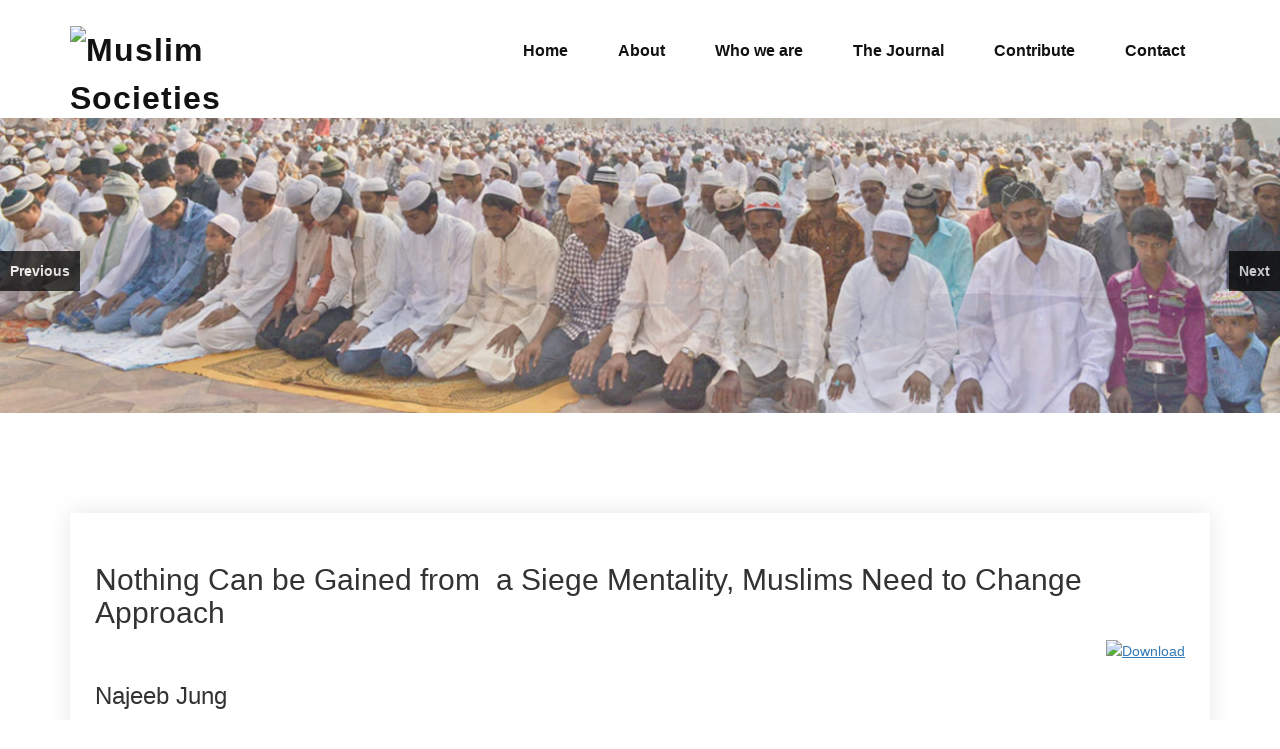

--- FILE ---
content_type: text/html; charset=UTF-8
request_url: https://www.muslimsocieties.org/vol-no-1_nothing_can_be_gained_from_a_siege_mentality/
body_size: 27331
content:
<!DOCTYPE html>
<html lang="en-US">
    <head>
        <!--[if IE]>
        <meta http-equiv="X-UA-Compatible" content="IE=edge,chrome=1">
        ``
        <![endif]-->
        <meta charset="UTF-8" />
        <meta name="viewport" content="width=device-width, initial-scale=1.0" />
        <link rel="profile" href="http://gmpg.org/xfn/11" />
        <!-- Theme Css -->
        <meta name='robots' content='index, follow, max-image-preview:large, max-snippet:-1, max-video-preview:-1' />

	<!-- This site is optimized with the Yoast SEO plugin v20.6 - https://yoast.com/wordpress/plugins/seo/ -->
	<title>Vol-No-1_Nothing_Can_be_gained_from_a_Siege_Mentality - Muslim Societies</title>
	<link rel="canonical" href="https://www.muslimsocieties.org/vol-no-1_nothing_can_be_gained_from_a_siege_mentality/" />
	<meta property="og:locale" content="en_US" />
	<meta property="og:type" content="article" />
	<meta property="og:title" content="Vol-No-1_Nothing_Can_be_gained_from_a_Siege_Mentality - Muslim Societies" />
	<meta property="og:description" content="Nothing Can be Gained from  a Siege Mentality, Muslims Need to Change Approach Najeeb Jung &nbsp; The harassment and humiliation meted out to Mohamed Bouazizi by a municipal official and her aides became a catalyst for the Tunisian revolution and the wider Arab Spring, inspiring demonstrations and resistance movements not just within Tunisia but acting [&hellip;]" />
	<meta property="og:url" content="https://www.muslimsocieties.org/vol-no-1_nothing_can_be_gained_from_a_siege_mentality/" />
	<meta property="og:site_name" content="Muslim Societies" />
	<meta property="article:publisher" content="https://www.facebook.com/MuslimSocieties/" />
	<meta property="article:modified_time" content="2018-07-16T06:43:21+00:00" />
	<meta property="og:image" content="http://muslimsocieties.org/images/PDF1.png" />
	<meta name="twitter:card" content="summary_large_image" />
	<meta name="twitter:label1" content="Est. reading time" />
	<meta name="twitter:data1" content="5 minutes" />
	<script type="application/ld+json" class="yoast-schema-graph">{"@context":"https://schema.org","@graph":[{"@type":"WebPage","@id":"https://www.muslimsocieties.org/vol-no-1_nothing_can_be_gained_from_a_siege_mentality/","url":"https://www.muslimsocieties.org/vol-no-1_nothing_can_be_gained_from_a_siege_mentality/","name":"Vol-No-1_Nothing_Can_be_gained_from_a_Siege_Mentality - Muslim Societies","isPartOf":{"@id":"https://www.muslimsocieties.org/#website"},"primaryImageOfPage":{"@id":"https://www.muslimsocieties.org/vol-no-1_nothing_can_be_gained_from_a_siege_mentality/#primaryimage"},"image":{"@id":"https://www.muslimsocieties.org/vol-no-1_nothing_can_be_gained_from_a_siege_mentality/#primaryimage"},"thumbnailUrl":"http://muslimsocieties.org/images/PDF1.png","datePublished":"2018-07-12T08:10:56+00:00","dateModified":"2018-07-16T06:43:21+00:00","breadcrumb":{"@id":"https://www.muslimsocieties.org/vol-no-1_nothing_can_be_gained_from_a_siege_mentality/#breadcrumb"},"inLanguage":"en-US","potentialAction":[{"@type":"ReadAction","target":["https://www.muslimsocieties.org/vol-no-1_nothing_can_be_gained_from_a_siege_mentality/"]}]},{"@type":"ImageObject","inLanguage":"en-US","@id":"https://www.muslimsocieties.org/vol-no-1_nothing_can_be_gained_from_a_siege_mentality/#primaryimage","url":"http://muslimsocieties.org/images/PDF1.png","contentUrl":"http://muslimsocieties.org/images/PDF1.png"},{"@type":"BreadcrumbList","@id":"https://www.muslimsocieties.org/vol-no-1_nothing_can_be_gained_from_a_siege_mentality/#breadcrumb","itemListElement":[{"@type":"ListItem","position":1,"name":"Home","item":"https://www.muslimsocieties.org/"},{"@type":"ListItem","position":2,"name":"Vol-No-1_Nothing_Can_be_gained_from_a_Siege_Mentality"}]},{"@type":"WebSite","@id":"https://www.muslimsocieties.org/#website","url":"https://www.muslimsocieties.org/","name":"Muslim Societies","description":"A Social Science Journal","publisher":{"@id":"https://www.muslimsocieties.org/#organization"},"potentialAction":[{"@type":"SearchAction","target":{"@type":"EntryPoint","urlTemplate":"https://www.muslimsocieties.org/?s={search_term_string}"},"query-input":"required name=search_term_string"}],"inLanguage":"en-US"},{"@type":"Organization","@id":"https://www.muslimsocieties.org/#organization","name":"Muslim Societies","url":"https://www.muslimsocieties.org/","logo":{"@type":"ImageObject","inLanguage":"en-US","@id":"https://www.muslimsocieties.org/#/schema/logo/image/","url":"https://www.muslimsocieties.org/wp-content/uploads/2018/09/cropped-logo-sample-final_07-1.png","contentUrl":"https://www.muslimsocieties.org/wp-content/uploads/2018/09/cropped-logo-sample-final_07-1.png","width":512,"height":512,"caption":"Muslim Societies"},"image":{"@id":"https://www.muslimsocieties.org/#/schema/logo/image/"},"sameAs":["https://www.facebook.com/MuslimSocieties/"]}]}</script>
	<!-- / Yoast SEO plugin. -->


<link rel="alternate" type="application/rss+xml" title="Muslim Societies &raquo; Feed" href="https://www.muslimsocieties.org/feed/" />
<link rel="alternate" type="application/rss+xml" title="Muslim Societies &raquo; Comments Feed" href="https://www.muslimsocieties.org/comments/feed/" />
<script type="text/javascript">
window._wpemojiSettings = {"baseUrl":"https:\/\/s.w.org\/images\/core\/emoji\/14.0.0\/72x72\/","ext":".png","svgUrl":"https:\/\/s.w.org\/images\/core\/emoji\/14.0.0\/svg\/","svgExt":".svg","source":{"concatemoji":"https:\/\/www.muslimsocieties.org\/wp-includes\/js\/wp-emoji-release.min.js?ver=6.1.9"}};
/*! This file is auto-generated */
!function(e,a,t){var n,r,o,i=a.createElement("canvas"),p=i.getContext&&i.getContext("2d");function s(e,t){var a=String.fromCharCode,e=(p.clearRect(0,0,i.width,i.height),p.fillText(a.apply(this,e),0,0),i.toDataURL());return p.clearRect(0,0,i.width,i.height),p.fillText(a.apply(this,t),0,0),e===i.toDataURL()}function c(e){var t=a.createElement("script");t.src=e,t.defer=t.type="text/javascript",a.getElementsByTagName("head")[0].appendChild(t)}for(o=Array("flag","emoji"),t.supports={everything:!0,everythingExceptFlag:!0},r=0;r<o.length;r++)t.supports[o[r]]=function(e){if(p&&p.fillText)switch(p.textBaseline="top",p.font="600 32px Arial",e){case"flag":return s([127987,65039,8205,9895,65039],[127987,65039,8203,9895,65039])?!1:!s([55356,56826,55356,56819],[55356,56826,8203,55356,56819])&&!s([55356,57332,56128,56423,56128,56418,56128,56421,56128,56430,56128,56423,56128,56447],[55356,57332,8203,56128,56423,8203,56128,56418,8203,56128,56421,8203,56128,56430,8203,56128,56423,8203,56128,56447]);case"emoji":return!s([129777,127995,8205,129778,127999],[129777,127995,8203,129778,127999])}return!1}(o[r]),t.supports.everything=t.supports.everything&&t.supports[o[r]],"flag"!==o[r]&&(t.supports.everythingExceptFlag=t.supports.everythingExceptFlag&&t.supports[o[r]]);t.supports.everythingExceptFlag=t.supports.everythingExceptFlag&&!t.supports.flag,t.DOMReady=!1,t.readyCallback=function(){t.DOMReady=!0},t.supports.everything||(n=function(){t.readyCallback()},a.addEventListener?(a.addEventListener("DOMContentLoaded",n,!1),e.addEventListener("load",n,!1)):(e.attachEvent("onload",n),a.attachEvent("onreadystatechange",function(){"complete"===a.readyState&&t.readyCallback()})),(e=t.source||{}).concatemoji?c(e.concatemoji):e.wpemoji&&e.twemoji&&(c(e.twemoji),c(e.wpemoji)))}(window,document,window._wpemojiSettings);
</script>
<style type="text/css">
img.wp-smiley,
img.emoji {
	display: inline !important;
	border: none !important;
	box-shadow: none !important;
	height: 1em !important;
	width: 1em !important;
	margin: 0 0.07em !important;
	vertical-align: -0.1em !important;
	background: none !important;
	padding: 0 !important;
}
</style>
	<link rel='stylesheet' id='wp-block-library-css' href='https://www.muslimsocieties.org/wp-includes/css/dist/block-library/style.min.css?ver=6.1.9' type='text/css' media='all' />
<link rel='stylesheet' id='classic-theme-styles-css' href='https://www.muslimsocieties.org/wp-includes/css/classic-themes.min.css?ver=1' type='text/css' media='all' />
<style id='global-styles-inline-css' type='text/css'>
body{--wp--preset--color--black: #000000;--wp--preset--color--cyan-bluish-gray: #abb8c3;--wp--preset--color--white: #ffffff;--wp--preset--color--pale-pink: #f78da7;--wp--preset--color--vivid-red: #cf2e2e;--wp--preset--color--luminous-vivid-orange: #ff6900;--wp--preset--color--luminous-vivid-amber: #fcb900;--wp--preset--color--light-green-cyan: #7bdcb5;--wp--preset--color--vivid-green-cyan: #00d084;--wp--preset--color--pale-cyan-blue: #8ed1fc;--wp--preset--color--vivid-cyan-blue: #0693e3;--wp--preset--color--vivid-purple: #9b51e0;--wp--preset--gradient--vivid-cyan-blue-to-vivid-purple: linear-gradient(135deg,rgba(6,147,227,1) 0%,rgb(155,81,224) 100%);--wp--preset--gradient--light-green-cyan-to-vivid-green-cyan: linear-gradient(135deg,rgb(122,220,180) 0%,rgb(0,208,130) 100%);--wp--preset--gradient--luminous-vivid-amber-to-luminous-vivid-orange: linear-gradient(135deg,rgba(252,185,0,1) 0%,rgba(255,105,0,1) 100%);--wp--preset--gradient--luminous-vivid-orange-to-vivid-red: linear-gradient(135deg,rgba(255,105,0,1) 0%,rgb(207,46,46) 100%);--wp--preset--gradient--very-light-gray-to-cyan-bluish-gray: linear-gradient(135deg,rgb(238,238,238) 0%,rgb(169,184,195) 100%);--wp--preset--gradient--cool-to-warm-spectrum: linear-gradient(135deg,rgb(74,234,220) 0%,rgb(151,120,209) 20%,rgb(207,42,186) 40%,rgb(238,44,130) 60%,rgb(251,105,98) 80%,rgb(254,248,76) 100%);--wp--preset--gradient--blush-light-purple: linear-gradient(135deg,rgb(255,206,236) 0%,rgb(152,150,240) 100%);--wp--preset--gradient--blush-bordeaux: linear-gradient(135deg,rgb(254,205,165) 0%,rgb(254,45,45) 50%,rgb(107,0,62) 100%);--wp--preset--gradient--luminous-dusk: linear-gradient(135deg,rgb(255,203,112) 0%,rgb(199,81,192) 50%,rgb(65,88,208) 100%);--wp--preset--gradient--pale-ocean: linear-gradient(135deg,rgb(255,245,203) 0%,rgb(182,227,212) 50%,rgb(51,167,181) 100%);--wp--preset--gradient--electric-grass: linear-gradient(135deg,rgb(202,248,128) 0%,rgb(113,206,126) 100%);--wp--preset--gradient--midnight: linear-gradient(135deg,rgb(2,3,129) 0%,rgb(40,116,252) 100%);--wp--preset--duotone--dark-grayscale: url('#wp-duotone-dark-grayscale');--wp--preset--duotone--grayscale: url('#wp-duotone-grayscale');--wp--preset--duotone--purple-yellow: url('#wp-duotone-purple-yellow');--wp--preset--duotone--blue-red: url('#wp-duotone-blue-red');--wp--preset--duotone--midnight: url('#wp-duotone-midnight');--wp--preset--duotone--magenta-yellow: url('#wp-duotone-magenta-yellow');--wp--preset--duotone--purple-green: url('#wp-duotone-purple-green');--wp--preset--duotone--blue-orange: url('#wp-duotone-blue-orange');--wp--preset--font-size--small: 13px;--wp--preset--font-size--medium: 20px;--wp--preset--font-size--large: 36px;--wp--preset--font-size--x-large: 42px;--wp--preset--spacing--20: 0.44rem;--wp--preset--spacing--30: 0.67rem;--wp--preset--spacing--40: 1rem;--wp--preset--spacing--50: 1.5rem;--wp--preset--spacing--60: 2.25rem;--wp--preset--spacing--70: 3.38rem;--wp--preset--spacing--80: 5.06rem;}:where(.is-layout-flex){gap: 0.5em;}body .is-layout-flow > .alignleft{float: left;margin-inline-start: 0;margin-inline-end: 2em;}body .is-layout-flow > .alignright{float: right;margin-inline-start: 2em;margin-inline-end: 0;}body .is-layout-flow > .aligncenter{margin-left: auto !important;margin-right: auto !important;}body .is-layout-constrained > .alignleft{float: left;margin-inline-start: 0;margin-inline-end: 2em;}body .is-layout-constrained > .alignright{float: right;margin-inline-start: 2em;margin-inline-end: 0;}body .is-layout-constrained > .aligncenter{margin-left: auto !important;margin-right: auto !important;}body .is-layout-constrained > :where(:not(.alignleft):not(.alignright):not(.alignfull)){max-width: var(--wp--style--global--content-size);margin-left: auto !important;margin-right: auto !important;}body .is-layout-constrained > .alignwide{max-width: var(--wp--style--global--wide-size);}body .is-layout-flex{display: flex;}body .is-layout-flex{flex-wrap: wrap;align-items: center;}body .is-layout-flex > *{margin: 0;}:where(.wp-block-columns.is-layout-flex){gap: 2em;}.has-black-color{color: var(--wp--preset--color--black) !important;}.has-cyan-bluish-gray-color{color: var(--wp--preset--color--cyan-bluish-gray) !important;}.has-white-color{color: var(--wp--preset--color--white) !important;}.has-pale-pink-color{color: var(--wp--preset--color--pale-pink) !important;}.has-vivid-red-color{color: var(--wp--preset--color--vivid-red) !important;}.has-luminous-vivid-orange-color{color: var(--wp--preset--color--luminous-vivid-orange) !important;}.has-luminous-vivid-amber-color{color: var(--wp--preset--color--luminous-vivid-amber) !important;}.has-light-green-cyan-color{color: var(--wp--preset--color--light-green-cyan) !important;}.has-vivid-green-cyan-color{color: var(--wp--preset--color--vivid-green-cyan) !important;}.has-pale-cyan-blue-color{color: var(--wp--preset--color--pale-cyan-blue) !important;}.has-vivid-cyan-blue-color{color: var(--wp--preset--color--vivid-cyan-blue) !important;}.has-vivid-purple-color{color: var(--wp--preset--color--vivid-purple) !important;}.has-black-background-color{background-color: var(--wp--preset--color--black) !important;}.has-cyan-bluish-gray-background-color{background-color: var(--wp--preset--color--cyan-bluish-gray) !important;}.has-white-background-color{background-color: var(--wp--preset--color--white) !important;}.has-pale-pink-background-color{background-color: var(--wp--preset--color--pale-pink) !important;}.has-vivid-red-background-color{background-color: var(--wp--preset--color--vivid-red) !important;}.has-luminous-vivid-orange-background-color{background-color: var(--wp--preset--color--luminous-vivid-orange) !important;}.has-luminous-vivid-amber-background-color{background-color: var(--wp--preset--color--luminous-vivid-amber) !important;}.has-light-green-cyan-background-color{background-color: var(--wp--preset--color--light-green-cyan) !important;}.has-vivid-green-cyan-background-color{background-color: var(--wp--preset--color--vivid-green-cyan) !important;}.has-pale-cyan-blue-background-color{background-color: var(--wp--preset--color--pale-cyan-blue) !important;}.has-vivid-cyan-blue-background-color{background-color: var(--wp--preset--color--vivid-cyan-blue) !important;}.has-vivid-purple-background-color{background-color: var(--wp--preset--color--vivid-purple) !important;}.has-black-border-color{border-color: var(--wp--preset--color--black) !important;}.has-cyan-bluish-gray-border-color{border-color: var(--wp--preset--color--cyan-bluish-gray) !important;}.has-white-border-color{border-color: var(--wp--preset--color--white) !important;}.has-pale-pink-border-color{border-color: var(--wp--preset--color--pale-pink) !important;}.has-vivid-red-border-color{border-color: var(--wp--preset--color--vivid-red) !important;}.has-luminous-vivid-orange-border-color{border-color: var(--wp--preset--color--luminous-vivid-orange) !important;}.has-luminous-vivid-amber-border-color{border-color: var(--wp--preset--color--luminous-vivid-amber) !important;}.has-light-green-cyan-border-color{border-color: var(--wp--preset--color--light-green-cyan) !important;}.has-vivid-green-cyan-border-color{border-color: var(--wp--preset--color--vivid-green-cyan) !important;}.has-pale-cyan-blue-border-color{border-color: var(--wp--preset--color--pale-cyan-blue) !important;}.has-vivid-cyan-blue-border-color{border-color: var(--wp--preset--color--vivid-cyan-blue) !important;}.has-vivid-purple-border-color{border-color: var(--wp--preset--color--vivid-purple) !important;}.has-vivid-cyan-blue-to-vivid-purple-gradient-background{background: var(--wp--preset--gradient--vivid-cyan-blue-to-vivid-purple) !important;}.has-light-green-cyan-to-vivid-green-cyan-gradient-background{background: var(--wp--preset--gradient--light-green-cyan-to-vivid-green-cyan) !important;}.has-luminous-vivid-amber-to-luminous-vivid-orange-gradient-background{background: var(--wp--preset--gradient--luminous-vivid-amber-to-luminous-vivid-orange) !important;}.has-luminous-vivid-orange-to-vivid-red-gradient-background{background: var(--wp--preset--gradient--luminous-vivid-orange-to-vivid-red) !important;}.has-very-light-gray-to-cyan-bluish-gray-gradient-background{background: var(--wp--preset--gradient--very-light-gray-to-cyan-bluish-gray) !important;}.has-cool-to-warm-spectrum-gradient-background{background: var(--wp--preset--gradient--cool-to-warm-spectrum) !important;}.has-blush-light-purple-gradient-background{background: var(--wp--preset--gradient--blush-light-purple) !important;}.has-blush-bordeaux-gradient-background{background: var(--wp--preset--gradient--blush-bordeaux) !important;}.has-luminous-dusk-gradient-background{background: var(--wp--preset--gradient--luminous-dusk) !important;}.has-pale-ocean-gradient-background{background: var(--wp--preset--gradient--pale-ocean) !important;}.has-electric-grass-gradient-background{background: var(--wp--preset--gradient--electric-grass) !important;}.has-midnight-gradient-background{background: var(--wp--preset--gradient--midnight) !important;}.has-small-font-size{font-size: var(--wp--preset--font-size--small) !important;}.has-medium-font-size{font-size: var(--wp--preset--font-size--medium) !important;}.has-large-font-size{font-size: var(--wp--preset--font-size--large) !important;}.has-x-large-font-size{font-size: var(--wp--preset--font-size--x-large) !important;}
.wp-block-navigation a:where(:not(.wp-element-button)){color: inherit;}
:where(.wp-block-columns.is-layout-flex){gap: 2em;}
.wp-block-pullquote{font-size: 1.5em;line-height: 1.6;}
</style>
<link rel='stylesheet' id='contact-form-7-css' href='https://www.muslimsocieties.org/wp-content/plugins/contact-form-7/includes/css/styles.css?ver=5.1.7' type='text/css' media='all' />
<link rel='stylesheet' id='ffwd_frontend-css' href='https://www.muslimsocieties.org/wp-content/plugins/wd-facebook-feed/css/ffwd_frontend.css?ver=1.0.35' type='text/css' media='all' />
<link rel='stylesheet' id='ffwd_font-awesome-css' href='https://www.muslimsocieties.org/wp-content/plugins/wd-facebook-feed/css/font-awesome/font-awesome.css?ver=4.4.0' type='text/css' media='all' />
<link rel='stylesheet' id='ffwd_mCustomScrollbar-css' href='https://www.muslimsocieties.org/wp-content/plugins/wd-facebook-feed/css/jquery.mCustomScrollbar.css?ver=1.0.35' type='text/css' media='all' />
<link rel='stylesheet' id='quality-bootstrap-css-css' href='https://www.muslimsocieties.org/wp-content/themes/quality/css/bootstrap.css?ver=6.1.9' type='text/css' media='all' />
<link rel='stylesheet' id='quality-style-css' href='https://www.muslimsocieties.org/wp-content/themes/mazino/style.css?ver=6.1.9' type='text/css' media='all' />
<link rel='stylesheet' id='default-css' href='https://www.muslimsocieties.org/wp-content/themes/quality/css/default.css?ver=6.1.9' type='text/css' media='all' />
<link rel='stylesheet' id='quality-theme-menu-css' href='https://www.muslimsocieties.org/wp-content/themes/quality/css/theme-menu.css?ver=6.1.9' type='text/css' media='all' />
<link rel='stylesheet' id='quality-font-awesome-min-css' href='https://www.muslimsocieties.org/wp-content/themes/quality/css/font-awesome/css/font-awesome.min.css?ver=6.1.9' type='text/css' media='all' />
<link rel='stylesheet' id='quality-lightbox-css-css' href='https://www.muslimsocieties.org/wp-content/themes/quality/css/lightbox.css?ver=6.1.9' type='text/css' media='all' />
<link rel='stylesheet' id='quality-theme-fonts-css' href='https://www.muslimsocieties.org/wp-content/fonts/4273ea576812f5069d8550a90e9889f8.css?ver=20201110' type='text/css' media='all' />
<link rel='stylesheet' id='meks-social-widget-css' href='https://www.muslimsocieties.org/wp-content/plugins/meks-smart-social-widget/css/style.css?ver=1.3.5' type='text/css' media='all' />
<link rel='stylesheet' id='mazino-parent-style-css' href='https://www.muslimsocieties.org/wp-content/themes/quality/style.css?ver=6.1.9' type='text/css' media='all' />
<link rel='stylesheet' id='bootstrap-css' href='https://www.muslimsocieties.org/wp-content/themes/quality/css/bootstrap.css?ver=6.1.9' type='text/css' media='all' />
<link rel='stylesheet' id='mazino-theme-menu-css' href='https://www.muslimsocieties.org/wp-content/themes/quality/css/theme-menu.css?ver=6.1.9' type='text/css' media='all' />
<script type='text/javascript' src='https://www.muslimsocieties.org/wp-includes/js/jquery/jquery.min.js?ver=3.6.1' id='jquery-core-js'></script>
<script type='text/javascript' src='https://www.muslimsocieties.org/wp-includes/js/jquery/jquery-migrate.min.js?ver=3.3.2' id='jquery-migrate-js'></script>
<script type='text/javascript' id='ffwd_frontend-js-extra'>
/* <![CDATA[ */
var ffwd_frontend_text = {"comment_reply":"Reply","view":"View","more_comments":"more comments","year":"year","years":"years","hour":"hour","hours":"hours","months":"months","month":"month","weeks":"weeks","week":"week","days":"days","day":"day","minutes":"minutes","minute":"minute","seconds":"seconds","second":"second","ago":"ago","ajax_url":"https:\/\/www.muslimsocieties.org\/wp-admin\/admin-ajax.php","and":"and","others":"others"};
/* ]]> */
</script>
<script type='text/javascript' src='https://www.muslimsocieties.org/wp-content/plugins/wd-facebook-feed/js/ffwd_frontend.js?ver=1.0.35' id='ffwd_frontend-js'></script>
<script type='text/javascript' src='https://www.muslimsocieties.org/wp-content/plugins/wd-facebook-feed/js/jquery.mobile.js?ver=1.0.35' id='ffwd_jquery_mobile-js'></script>
<script type='text/javascript' src='https://www.muslimsocieties.org/wp-content/plugins/wd-facebook-feed/js/jquery.mCustomScrollbar.concat.min.js?ver=1.0.35' id='ffwd_mCustomScrollbar-js'></script>
<script type='text/javascript' src='https://www.muslimsocieties.org/wp-content/plugins/wd-facebook-feed/js/jquery.fullscreen-0.4.1.js?ver=0.4.1' id='jquery-fullscreen-js'></script>
<script type='text/javascript' id='ffwd_gallery_box-js-extra'>
/* <![CDATA[ */
var ffwd_objectL10n = {"ffwd_field_required":"field is required.","ffwd_mail_validation":"This is not a valid email address.","ffwd_search_result":"There are no images matching your search."};
/* ]]> */
</script>
<script type='text/javascript' src='https://www.muslimsocieties.org/wp-content/plugins/wd-facebook-feed/js/ffwd_gallery_box.js?ver=1.0.35' id='ffwd_gallery_box-js'></script>
<script type='text/javascript' src='https://www.muslimsocieties.org/wp-content/themes/quality/js/bootstrap.min.js?ver=6.1.9' id='quality-bootstrap-js-js'></script>
<script type='text/javascript' src='https://www.muslimsocieties.org/wp-content/themes/quality/js/menu/menu.js?ver=6.1.9' id='quality-menu-js'></script>
<script type='text/javascript' src='https://www.muslimsocieties.org/wp-content/themes/quality/js/lightbox/lightbox.min.js?ver=6.1.9' id='quality-lightbox-js-js'></script>
<script type='text/javascript' src='https://www.muslimsocieties.org/wp-content/themes/mazino/js/masonry/mp.mansory.js?ver=6.1.9' id='mazino-mp-masonry-js-js'></script>
<link rel="https://api.w.org/" href="https://www.muslimsocieties.org/wp-json/" /><link rel="alternate" type="application/json" href="https://www.muslimsocieties.org/wp-json/wp/v2/pages/727" /><link rel="EditURI" type="application/rsd+xml" title="RSD" href="https://www.muslimsocieties.org/xmlrpc.php?rsd" />
<link rel="wlwmanifest" type="application/wlwmanifest+xml" href="https://www.muslimsocieties.org/wp-includes/wlwmanifest.xml" />
<link rel='shortlink' href='https://www.muslimsocieties.org/?p=727' />
		<!-- Custom Logo: hide header text -->
		<style id="custom-logo-css" type="text/css">
			.site-title, .site-description {
				position: absolute;
				clip: rect(1px, 1px, 1px, 1px);
			}
		</style>
		<link rel="alternate" type="application/json+oembed" href="https://www.muslimsocieties.org/wp-json/oembed/1.0/embed?url=https%3A%2F%2Fwww.muslimsocieties.org%2Fvol-no-1_nothing_can_be_gained_from_a_siege_mentality%2F" />
<link rel="alternate" type="text/xml+oembed" href="https://www.muslimsocieties.org/wp-json/oembed/1.0/embed?url=https%3A%2F%2Fwww.muslimsocieties.org%2Fvol-no-1_nothing_can_be_gained_from_a_siege_mentality%2F&#038;format=xml" />
<style type="text/css">.recentcomments a{display:inline !important;padding:0 !important;margin:0 !important;}</style><link rel="icon" href="https://www.muslimsocieties.org/wp-content/uploads/2018/09/cropped-logo-sample-final_07-1-32x32.png" sizes="32x32" />
<link rel="icon" href="https://www.muslimsocieties.org/wp-content/uploads/2018/09/cropped-logo-sample-final_07-1-192x192.png" sizes="192x192" />
<link rel="apple-touch-icon" href="https://www.muslimsocieties.org/wp-content/uploads/2018/09/cropped-logo-sample-final_07-1-180x180.png" />
<meta name="msapplication-TileImage" content="https://www.muslimsocieties.org/wp-content/uploads/2018/09/cropped-logo-sample-final_07-1-270x270.png" />

<!-- BEGIN ExactMetrics v5.3.5 Universal Analytics - https://exactmetrics.com/ -->
<script>
(function(i,s,o,g,r,a,m){i['GoogleAnalyticsObject']=r;i[r]=i[r]||function(){
	(i[r].q=i[r].q||[]).push(arguments)},i[r].l=1*new Date();a=s.createElement(o),
	m=s.getElementsByTagName(o)[0];a.async=1;a.src=g;m.parentNode.insertBefore(a,m)
})(window,document,'script','https://www.google-analytics.com/analytics.js','ga');
  ga('create', 'UA-119110161-1', 'auto');
  ga('send', 'pageview');
</script>
<!-- END ExactMetrics Universal Analytics -->
		<style type="text/css" id="wp-custom-css">
			img {
    display: initial;
  
}
h2.month-year {
    display: none;
}		</style>
		    </head>
    <body class="page-template-default page page-id-727">

        <svg xmlns="http://www.w3.org/2000/svg" viewBox="0 0 0 0" width="0" height="0" focusable="false" role="none" style="visibility: hidden; position: absolute; left: -9999px; overflow: hidden;" ><defs><filter id="wp-duotone-dark-grayscale"><feColorMatrix color-interpolation-filters="sRGB" type="matrix" values=" .299 .587 .114 0 0 .299 .587 .114 0 0 .299 .587 .114 0 0 .299 .587 .114 0 0 " /><feComponentTransfer color-interpolation-filters="sRGB" ><feFuncR type="table" tableValues="0 0.49803921568627" /><feFuncG type="table" tableValues="0 0.49803921568627" /><feFuncB type="table" tableValues="0 0.49803921568627" /><feFuncA type="table" tableValues="1 1" /></feComponentTransfer><feComposite in2="SourceGraphic" operator="in" /></filter></defs></svg><svg xmlns="http://www.w3.org/2000/svg" viewBox="0 0 0 0" width="0" height="0" focusable="false" role="none" style="visibility: hidden; position: absolute; left: -9999px; overflow: hidden;" ><defs><filter id="wp-duotone-grayscale"><feColorMatrix color-interpolation-filters="sRGB" type="matrix" values=" .299 .587 .114 0 0 .299 .587 .114 0 0 .299 .587 .114 0 0 .299 .587 .114 0 0 " /><feComponentTransfer color-interpolation-filters="sRGB" ><feFuncR type="table" tableValues="0 1" /><feFuncG type="table" tableValues="0 1" /><feFuncB type="table" tableValues="0 1" /><feFuncA type="table" tableValues="1 1" /></feComponentTransfer><feComposite in2="SourceGraphic" operator="in" /></filter></defs></svg><svg xmlns="http://www.w3.org/2000/svg" viewBox="0 0 0 0" width="0" height="0" focusable="false" role="none" style="visibility: hidden; position: absolute; left: -9999px; overflow: hidden;" ><defs><filter id="wp-duotone-purple-yellow"><feColorMatrix color-interpolation-filters="sRGB" type="matrix" values=" .299 .587 .114 0 0 .299 .587 .114 0 0 .299 .587 .114 0 0 .299 .587 .114 0 0 " /><feComponentTransfer color-interpolation-filters="sRGB" ><feFuncR type="table" tableValues="0.54901960784314 0.98823529411765" /><feFuncG type="table" tableValues="0 1" /><feFuncB type="table" tableValues="0.71764705882353 0.25490196078431" /><feFuncA type="table" tableValues="1 1" /></feComponentTransfer><feComposite in2="SourceGraphic" operator="in" /></filter></defs></svg><svg xmlns="http://www.w3.org/2000/svg" viewBox="0 0 0 0" width="0" height="0" focusable="false" role="none" style="visibility: hidden; position: absolute; left: -9999px; overflow: hidden;" ><defs><filter id="wp-duotone-blue-red"><feColorMatrix color-interpolation-filters="sRGB" type="matrix" values=" .299 .587 .114 0 0 .299 .587 .114 0 0 .299 .587 .114 0 0 .299 .587 .114 0 0 " /><feComponentTransfer color-interpolation-filters="sRGB" ><feFuncR type="table" tableValues="0 1" /><feFuncG type="table" tableValues="0 0.27843137254902" /><feFuncB type="table" tableValues="0.5921568627451 0.27843137254902" /><feFuncA type="table" tableValues="1 1" /></feComponentTransfer><feComposite in2="SourceGraphic" operator="in" /></filter></defs></svg><svg xmlns="http://www.w3.org/2000/svg" viewBox="0 0 0 0" width="0" height="0" focusable="false" role="none" style="visibility: hidden; position: absolute; left: -9999px; overflow: hidden;" ><defs><filter id="wp-duotone-midnight"><feColorMatrix color-interpolation-filters="sRGB" type="matrix" values=" .299 .587 .114 0 0 .299 .587 .114 0 0 .299 .587 .114 0 0 .299 .587 .114 0 0 " /><feComponentTransfer color-interpolation-filters="sRGB" ><feFuncR type="table" tableValues="0 0" /><feFuncG type="table" tableValues="0 0.64705882352941" /><feFuncB type="table" tableValues="0 1" /><feFuncA type="table" tableValues="1 1" /></feComponentTransfer><feComposite in2="SourceGraphic" operator="in" /></filter></defs></svg><svg xmlns="http://www.w3.org/2000/svg" viewBox="0 0 0 0" width="0" height="0" focusable="false" role="none" style="visibility: hidden; position: absolute; left: -9999px; overflow: hidden;" ><defs><filter id="wp-duotone-magenta-yellow"><feColorMatrix color-interpolation-filters="sRGB" type="matrix" values=" .299 .587 .114 0 0 .299 .587 .114 0 0 .299 .587 .114 0 0 .299 .587 .114 0 0 " /><feComponentTransfer color-interpolation-filters="sRGB" ><feFuncR type="table" tableValues="0.78039215686275 1" /><feFuncG type="table" tableValues="0 0.94901960784314" /><feFuncB type="table" tableValues="0.35294117647059 0.47058823529412" /><feFuncA type="table" tableValues="1 1" /></feComponentTransfer><feComposite in2="SourceGraphic" operator="in" /></filter></defs></svg><svg xmlns="http://www.w3.org/2000/svg" viewBox="0 0 0 0" width="0" height="0" focusable="false" role="none" style="visibility: hidden; position: absolute; left: -9999px; overflow: hidden;" ><defs><filter id="wp-duotone-purple-green"><feColorMatrix color-interpolation-filters="sRGB" type="matrix" values=" .299 .587 .114 0 0 .299 .587 .114 0 0 .299 .587 .114 0 0 .299 .587 .114 0 0 " /><feComponentTransfer color-interpolation-filters="sRGB" ><feFuncR type="table" tableValues="0.65098039215686 0.40392156862745" /><feFuncG type="table" tableValues="0 1" /><feFuncB type="table" tableValues="0.44705882352941 0.4" /><feFuncA type="table" tableValues="1 1" /></feComponentTransfer><feComposite in2="SourceGraphic" operator="in" /></filter></defs></svg><svg xmlns="http://www.w3.org/2000/svg" viewBox="0 0 0 0" width="0" height="0" focusable="false" role="none" style="visibility: hidden; position: absolute; left: -9999px; overflow: hidden;" ><defs><filter id="wp-duotone-blue-orange"><feColorMatrix color-interpolation-filters="sRGB" type="matrix" values=" .299 .587 .114 0 0 .299 .587 .114 0 0 .299 .587 .114 0 0 .299 .587 .114 0 0 " /><feComponentTransfer color-interpolation-filters="sRGB" ><feFuncR type="table" tableValues="0.098039215686275 1" /><feFuncG type="table" tableValues="0 0.66274509803922" /><feFuncB type="table" tableValues="0.84705882352941 0.41960784313725" /><feFuncA type="table" tableValues="1 1" /></feComponentTransfer><feComposite in2="SourceGraphic" operator="in" /></filter></defs></svg>        <a class="skip-link screen-reader-text" href="#section-block">Skip to content</a> 
        <!--Header Logo & Menus-->
        <nav class="navbar navbar-custom" role="navigation">
            <div class="container-fluid padding-0">
                <!-- Brand and toggle get grouped for better mobile display -->
                <div class="navbar-header">
                       
                    <a class="navbar-brand" href="https://www.muslimsocieties.org/">
                        <img src="http://muslimsocieties.org/wp-content/uploads/2018/08/logo-1.jpg" style="height:66px; width:210px;" alt="Muslim Societies" />
                    </a>
                                            <div class="site-title site-branding-text">
                                                            <h2><a href="https://www.muslimsocieties.org/" rel="home">
                                    Muslim Societies                                </a></h2>
                                
                                                                <p class="site-description">A Social Science Journal</p>
                                                        </div>
                    
                    <button class="navbar-toggle" type="button" data-toggle="collapse" data-target="#custom-collapse">
                        <span class="sr-only">Toggle navigation</span>
                        <span class="icon-bar"></span>
                        <span class="icon-bar"></span>
                        <span class="icon-bar"></span>
                    </button>
                </div>
                <!-- Collect the nav links, forms, and other content for toggling -->
                <div class="collapse navbar-collapse" id="custom-collapse">
                    <ul id="menu-topmenu" class="nav navbar-nav navbar-right"><li id="menu-item-158" class="menu-item menu-item-type-custom menu-item-object-custom menu-item-158"><a href="http://muslimsocieties.org/">Home</a></li>
<li id="menu-item-1667" class="menu-item menu-item-type-post_type menu-item-object-page menu-item-1667"><a href="https://www.muslimsocieties.org/about/">About</a></li>
<li id="menu-item-1673" class="menu-item menu-item-type-post_type menu-item-object-page menu-item-1673"><a href="https://www.muslimsocieties.org/who-we-are/">Who we are</a></li>
<li id="menu-item-152" class="menu-item menu-item-type-post_type menu-item-object-page menu-item-152"><a href="https://www.muslimsocieties.org/the-journal/">The Journal</a></li>
<li id="menu-item-1664" class="menu-item menu-item-type-post_type menu-item-object-page menu-item-1664"><a href="https://www.muslimsocieties.org/contribute/">Contribute</a></li>
<li id="menu-item-1663" class="menu-item menu-item-type-post_type menu-item-object-page menu-item-1663"><a href="https://www.muslimsocieties.org/contact/">Contact</a></li>
</ul>                </div><!-- /.navbar-collapse -->
            </div><!-- /.container-fluid -->
        </nav>
        <div class="clearfix"></div><div style="width: 100%; margin: 0 auto;" class="ml-slider-3-8-1 metaslider metaslider-responsive metaslider-119 ml-slider">
    
    <div id="metaslider_container_119">
        <ul id='metaslider_119' class='rslides'>
            <li><img src="https://www.muslimsocieties.org/wp-content/uploads/2018/07/banner06.jpg" height="300" width="1300" alt="" class="slider-119 slide-1243" title="banner06" /></li>
            <li style='display: none;'><img src="https://www.muslimsocieties.org/wp-content/uploads/2018/07/banner02.jpg" height="300" width="1300" alt="" class="slider-119 slide-1245" title="banner02" /></li>
            <li style='display: none;'><img src="https://www.muslimsocieties.org/wp-content/uploads/2018/08/banner08-1300x300.jpg" height="300" width="1300" alt="" class="slider-119 slide-1296" title="banner08" /></li>
            <li style='display: none;'><img src="https://www.muslimsocieties.org/wp-content/uploads/2018/08/banner10-1300x300.jpg" height="300" width="1300" alt="" class="slider-119 slide-1297" title="banner10" /></li>
            <li style='display: none;'><img src="https://www.muslimsocieties.org/wp-content/uploads/2018/08/banner13-1300x300.jpg" height="300" width="1300" alt="" class="slider-119 slide-1305" title="banner13" /></li>
            <li style='display: none;'><img src="https://www.muslimsocieties.org/wp-content/uploads/2018/08/banner12-1300x300.jpg" height="300" width="1300" alt="" class="slider-119 slide-1306" title="banner12" /></li>
            <li style='display: none;'><img src="https://www.muslimsocieties.org/wp-content/uploads/2018/08/banner11-1300x300.jpg" height="300" width="1300" alt="" class="slider-119 slide-1307" title="banner11" /></li>
            <li style='display: none;'><img src="https://www.muslimsocieties.org/wp-content/uploads/2018/08/banner14-1300x300.jpg" height="300" width="1300" alt="" class="slider-119 slide-1308" title="banner14" /></li>
            <li style='display: none;'><img src="https://www.muslimsocieties.org/wp-content/uploads/2018/09/banner15-1300x300.jpg" height="300" width="1300" alt="" class="slider-119 slide-1362" title="banner15" /></li>
            <li style='display: none;'><img src="https://www.muslimsocieties.org/wp-content/uploads/2018/09/banner09-1-1300x300.jpg" height="300" width="1300" alt="" class="slider-119 slide-1365" title="banner09" /></li>
        </ul>
        
    </div>
</div><!-- Blog & Sidebar Section -->
<section id="section-block" class="site-content">
    <div class="container">
        <div class="row">	
            <!--Blog Section-->
            <div class="col-md-12 col-xs-12">                            <div class="news">
                    <article class="post">								
                        <div class="post-content">	
                            <h2>Nothing Can be Gained from  a Siege Mentality, Muslims Need to Change Approach</h2>
<div class="post-title">
<p style="text-align: right;"><a href="http://muslimsocieties.org/Vol6/Nothing_Can_be_gained_from_a_Siege_Mentality.pdf"><img decoding="async" src="http://muslimsocieties.org/images/PDF1.png" alt="Download" width="32" height="32" /></a></p>
</div>
<div class="clr"></div>
<h3 class="alignr">Najeeb Jung</h3>
<div class="post-excerpt">
<p>&nbsp;</p>
<p>The harassment and humiliation meted out to Mohamed Bouazizi by a municipal official and her aides became a catalyst for the Tunisian revolution and the wider Arab Spring, inspiring demonstrations and resistance movements not just within Tunisia but acting as a catalyst for similar movements in several Arab countries.</p>
<p>In a similar way, it is heartening to note the reaction in Pakistan and the rest of the Muslim world to the cruel and heartless shooting of the school girl Malala Yousafzai in Peshawar by the Taliban.</p>
<p><strong>Reactions</strong></p>
<p>Since then, there has been an outpouring of dismay and an expression of support for the teenager. School boys and girls under the age of 10 have stepped out, some with their faces uncovered, addressing themselves as &#8216;I am Malala&#8217; in Pakistan and Afghanistan.</p>
<p>The Afghanistan Education Ministry organized a nationwide prayer for her at Afghan schools likening her to the Joan of Arc.</p>
<p>What is even more heartening is the number of Islamic organizations and Millats that have come out speaking against the Taliban.</p>
<p>This is heartening because for years we have noted the lack of positive reaction from conservative Muslims against the Taliban.</p>
<p>Generic fatwas against terrorism have been issued, including from Indian seminaries such as Deoband but specific criticism of the Taliban had been muted.</p>
<p>The sad part in this entire decade and a half has been that Islam has come to be bracketed by many as a faith that is impatient and intolerant towards freedom of speech and open debate.</p>
<p>Time and again Muslims around the world have reacted violently on issues that hurt their faith while reactions among followers of other religions in similar situations are comparatively muted.</p>
<p>What is often forgotten is that disturbances are caused by a minuscule minority.</p>
<p>Let us not forget that Muslims today number over two billion people on the planet and a vast majority goes about their business as usual.</p>
<p>Nevertheless it is tragic that this vast majority is unable to control or influence a small minority that in fact goes against the fundamental teachings of the religion and the Prophet.</p>
<p>The Prophet has been quoted as saying…&#8230; &#8220;the strong is not the one who overcomes the people by his strength, but the strong is the one who controls himself while in anger&#8221;.</p>
<p>One can see the reason for Muslim anger- repressive governments, efforts by the West to occupy or interfere in the affairs of Muslim countries, a sense that the rest of the world thinks of Islam as a medieval religion unsuitable to the modern age etc, do give reason for anger.</p>
<p>But one cannot forget the foundation of Islam rests on &#8230;&#8230; &#8220;Bismillah ar-rahmaan ar-raheem&#8221; or &#8216;in the name of the Almighty, the most merciful, the most beneficent&#8217;.</p>
<p><strong>Community</strong></p>
<p>Maulana Azad, a great Islamic scholar, wrote the entire first volume of his three volume Tarjuma-e-Quran (Translation of the Quran) on these magical words.</p>
<p>Should anyone understand the hidden and mystical meanings of these words or reflect upon &#8216;Akhlaq-e-Muhammadi&#8217; or &#8216;the ettiquete and behaviour of the Prophet&#8217; he will hopefully understand the Quran when it says &#8216;let not hatred of others to you make you swerve to run and depart from justice’.</p>
<p>Be just…..&#8217; (Quran 5.8) and further adds that &#8216;no one will be granted such goodness except those who exercise patience and self restraint&#8217; (Quran 41.35).</p>
<p>The Muslim therefore needs to rediscover the virtues of forgiveness and mercy.</p>
<p>This needs a change in attitude and thinking, a softer expression of views, and an abhorrence and resistance to vulgar demonstration of wanton violence.</p>
<p>Muslims in India must appreciate that despite scores of riots, despite the horrendous experiences of Babri Masjid, Mumbai 1991 and Gujarat 2002, India remains secular because 85 per cent of Indians, a vast majority of whom are Hindu, remain steadfastly secular.</p>
<p><strong>Secularism</strong></p>
<p>At a recent seminar at the Jamia Millia Islamia, organized as a joint initiative between the Citizens of Justice and Peace and the University, a majority of participants who spoke at different events or performed at different functions were non- Muslims.</p>
<p>The passionate reasoning and arguments against communalism by Prof. Romila Thapar, Shiv Vishwanathan, Dipankar Gupta, Mukul Kesavan, R.B. Sreekumar, Prof. Prabhat Patnaik, Harsh Mander, Rajdeep Sardesai, Ashish Khetan, Ram Rahman and Madan Gopal Singh showed that secularism is an essential ingredient of our DNA.</p>
<p>So it is imperative for Muslims to understand that nothing can be gained from a siege mentality.</p>
<p>They are proud citizens of India and they shall remain so. Like the majority of Hindus, the majority of Muslims also share the same access to law and the Constitution of India.</p>
<p>But to that end they must resist the minority that resort to unconstitutional ways rather than address issues through legal means.</p>
<p>There is no denying that there are ample number of cases of discrimination, unfair treatment and apathy towards them but minorities across the world are faced with similar issues with different levels of severity.<br />
Here in India we can fight communalism and discrimination not by aggression but enhanced education, dialogue, courtesy and a firm conviction that a very big majority in India stands for secular values and fairness.</p>
<p>If western societies have been largely able to address their ethnic issues why can&#8217;t we?</p>
<p><em>(Najeeb Jung is vice- chancellor of Jamia Millia Islamia,New Delhi)</em><br />
<em>(Courtesy : Daily Mail)</em></p>
</div>
<div class="post-date"><a title="Abstracts: Vol. 6 No. 1 - 2013 " href="http://muslimsocieties.org/Abstracts_Vol_6_No_1.html" rel="category tag">Islam and Muslim Societies</a> &#8211;<strong> a social science journal</strong> <a title="Abstracts: Vol. 6 No. 1 - 2013 " href="http://muslimsocieties.org/Abstracts_Vol_6_No_1.html" rel="category tag">(Vol. 6 No. 1 &#8211; 2013)</a></div>
                        </div>				
                    </article>
                </div>

                         	        </div>	
        <!--/Blog Section-->
            </div>
<!--</div>-->
</section>
<!-- /Blog & Sidebar Section -->

<!-- Footer Widget Secton -->
<footer class="site-footer">
<div class="container">
					<div class="row footer-sidebar">
			<div class="col-md-3"><aside id="mks_social_widget-2" class="widget mks_social_widget"><h4 class="widget-title">Follow Me</h4>		
				
							<ul class="mks_social_widget_ul">
		  			  		<li><a href="https://www.facebook.com/MuslimSocieties/" title="Facebook" class="facebook_ico soc_rounded" target="_blank" style="width: 50px; height: 50px; font-size: 50px;line-height:65px;"><span>facebook</span></a></li>
		  			  		<li><a href="#" title="Twitter" class="twitter_ico soc_rounded" target="_blank" style="width: 50px; height: 50px; font-size: 50px;line-height:65px;"><span>twitter</span></a></li>
		  			  		<li><a href="#" title="Youtube" class="youtube_ico soc_rounded" target="_blank" style="width: 50px; height: 50px; font-size: 50px;line-height:65px;"><span>youtube</span></a></li>
		  			  </ul>
		

		</aside></div>
		<div class="col-md-3"><aside id="recent-posts-4" class="widget widget_recent_entries">
		<h4 class="widget-title">Our Recent Articles</h4>
		<ul>
											<li>
					<a href="https://www.muslimsocieties.org/vol-17-no-1-2025/">Vol. 17, No. 1, 2025</a>
									</li>
											<li>
					<a href="https://www.muslimsocieties.org/vol-16-no-2-2024/">Vol. 16, No. 2, 2024</a>
									</li>
											<li>
					<a href="https://www.muslimsocieties.org/vol-16-no-1-2024/">Vol. 16, No. 1, 2024</a>
									</li>
											<li>
					<a href="https://www.muslimsocieties.org/vol-15-no-2-2022/">Vol. 15, No. 2, 2022</a>
									</li>
											<li>
					<a href="https://www.muslimsocieties.org/vol-15-no-1-2022/">Vol. 15, No. 1, 2022</a>
									</li>
					</ul>

		</aside></div><div class="col-md-3"><aside id="recent-comments-4" class="widget widget_recent_comments"><h4 class="widget-title">Our Latest Comments</h4><ul id="recentcomments"><li class="recentcomments"><span class="comment-author-link">admin</span> on <a href="https://www.muslimsocieties.org/vol-2-no-1-2006/#comment-8">Vol. 2 No. 1 – 2006</a></li><li class="recentcomments"><span class="comment-author-link">Moeed</span> on <a href="https://www.muslimsocieties.org/vol-2-no-1-2006/#comment-7">Vol. 2 No. 1 – 2006</a></li><li class="recentcomments"><span class="comment-author-link">Anwar</span> on <a href="https://www.muslimsocieties.org/vol-1-no-1-2005/#comment-5">Vol. 1 No.1-2005</a></li><li class="recentcomments"><span class="comment-author-link">Tauheed</span> on <a href="https://www.muslimsocieties.org/vol-1-no-1-2005/#comment-4">Vol. 1 No.1-2005</a></li><li class="recentcomments"><span class="comment-author-link">Tauheeed</span> on <a href="https://www.muslimsocieties.org/vol-1-no-1-2005/#comment-3">Vol. 1 No.1-2005</a></li></ul></aside></div><div class="col-md-3"><aside id="ffwd_info-2" class="widget ffwd_info"><h4 class="widget-title">Facebook Activities</h4>		<style>
			#ffwd_container1_0 {
				margin: 0px 0px 10px 0px;
			}

			#ffwd_container1_0 a {
				box-shadow: none;
			}
			#ffwd_container1_0 #ffwd_container2_0 .blog_style_objects_conteiner_0{
				background-color: rgba(0, 0, 0, 0);
				text-align: left;
				width: 100%;
				position: relative;
			}
			#ffwd_container1_0 #ffwd_container2_0 .ffwd_page_plugin_0{
				margin: 30px 0px 0px 0px;
				background-color: rgba(0, 0, 0, 0);
				text-align: left;
				width: 100%;
				position: relative;
			}
			#ffwd_container1_0 #ffwd_container2_0 .blog_style_objects_conteiner_0 .blog_style_objects_conteiner_1_0{
				display: inline-block;
				-moz-box-sizing: border-box;
				box-sizing: border-box;
				max-width: 100%;
				width: 300px;
				text-align: left;
							max-height: 200px;
				overflow: auto;
						}
			#ffwd_container1_0 #ffwd_container2_0 .blog_style_objects_conteiner_0 .ffwd_blog_style_header_container_0 {
				display: inline-block;
				width: 300px;
				max-width: 100%;
				text-align: center;
				padding: 10px;
				box-sizing: border-box;
				background-color: #000000;
			}
			#ffwd_container1_0 #ffwd_container2_0 .blog_style_objects_conteiner_0 .ffwd_blog_style_header_container_0 .ffwd_blog_style_header_0 {
				display: inline-block;
				font-family: inherit;
				font-size: 15px;
				font-weight: normal;
				color: #FFFFFF;
				margin: 0px 0px 0px 5px;
			}
			#ffwd_container1_0 #ffwd_container2_0 .blog_style_objects_conteiner_0 .ffwd_blog_style_header_container_0 .ffwd_blog_style_header_icon_0 {
				font-size: px;
				color: #;
			}
			#ffwd_container1_0 #ffwd_container2_0 .blog_style_objects_0 {
				display: inline-block;
				-moz-box-sizing: border-box;
				box-sizing: border-box;
				max-width: 100%;
				width: 300px;
				text-align: left;
			}
			#ffwd_container1_0 #ffwd_container2_0 .blog_style_object_container_0 {
				width: 100%;
				max-width: 100%;
				padding: 10px;
				box-shadow: ;
				margin: 10px 0px;
				box-sizing: border-box;
				border-width: 1px;
				border-top-style: solid;
				border-color: #C9C9C9;
				background-color: #FFFFFF;
			}

			#ffwd_container1_0 #ffwd_container2_0 .blog_style_image_container_0 {
			float: left;width: 55%;				position: relative;
			}
			#ffwd_container1_0 #ffwd_container2_0 .ffwd_blog_style_object_ver_al_0 {
				display: table-cell;
				vertical-align: top;
				text-align: center;
			}

			#ffwd_container1_0 #ffwd_container2_0 .ffwd_blog_style_object_ver_0 {
				text-align: center;
				display: table;
				vertical-align: middle;
				height: 100%;
				width:100%;
			}

			#ffwd_container1_0 #ffwd_container2_0 .ffwd_play_icon_0 {
				position: absolute;
				width: 100%;
				height: 100%;
				top: 0px;
				background: url('https://www.muslimsocieties.org/wp-content/plugins/wd-facebook-feed/images/feed/play_gray.png') no-repeat center center;
				background-size: 40px;
				z-index: 1;
				transition: all 0.5s;
				cursor: pointer;
			}

			#ffwd_container1_0 #ffwd_container2_0 .ffwd_play_icon_0:hover {
				background: url('https://www.muslimsocieties.org/wp-content/plugins/wd-facebook-feed/images/feed/play.png') no-repeat center center;
				background-size: 40px;
				cursor: pointer;
			}

			#ffwd_container1_0 #ffwd_container2_0 .ffwd_blog_style_object_ver_al_0 .ffwd_lightbox_0 {
				outline: none;
			}

			#ffwd_container1_0 #ffwd_container2_0 .ffwd_blog_style_object_ver_al_0 .ffwd_lightbox_0:focus {
				outline: none;
			}

			#ffwd_container1_0 #ffwd_container2_0 .ffwd_blog_style_object_ver_al_0 .ffwd_link_0 {
				outline: none;
			}

			#ffwd_container1_0 #ffwd_container2_0 .ffwd_blog_style_object_ver_al_0 .ffwd_link_0:focus {
				outline: none;
			}
			#ffwd_container1_0 #ffwd_container2_0 .bwg_blog_style_img_cont_0 {
				position: relative;
				display: inline-block;
			}
			#ffwd_container1_0 #ffwd_container2_0 .bwg_blog_style_img_cont_0 .ffwd_blog_style_img_0 {
				padding: 0 !important;
				width: auto;
				border-radius: 0px;
			}
			/*pagination styles*/
			#ffwd_container1_0 #ffwd_container2_0 .tablenav-pages_0 {
				text-align: center;
				font-size: 12px;
				font-family: inherit;
				font-weight: bold;
				color: #666666;
				margin: 6px 0 4px;
				display: block;
				height: 30px;
				line-height: 30px;
			}
			@media only screen and (max-width : 520px) {
				#ffwd_container1_0 #ffwd_container2_0 .displaying-num_0 {
					display: none;
				}
				#ffwd_container1_0 #ffwd_container2_0 .ffwd_blog_style_object_info_container_0 {
					float: none !important;
					width: 100% !important;
				}

				#ffwd_container1_0 #ffwd_container2_0 .blog_style_object_container_0 {
					float: none;
					width: 100%;
					height: auto;
					margin: 4px 0px 0px 0px;
					padding: 4px 10px;
					box-sizing: border-box;
				}
				#ffwd_container1_0 #ffwd_container2_0 .ffwd_blog_style_object_ver_al_0 {
					text-align: center !important;
				}
			}
			#ffwd_container1_0 #ffwd_container2_0 .displaying-num_0 {
				font-size: 12px;
				font-family: inherit;
				font-weight: bold;
				color: #666666;
				margin-right: 10px;
				vertical-align: middle;
			}
			#ffwd_container1_0 #ffwd_container2_0 .paging-input_0 {
				font-size: 12px;
				font-family: inherit;
				font-weight: bold;
				color: #666666;
				vertical-align: middle;
			}
			#ffwd_container1_0 #ffwd_container2_0 .tablenav-pages_0 a.disabled,
			#ffwd_container1_0 #ffwd_container2_0 .tablenav-pages_0 a.disabled:hover,
			#ffwd_container1_0 #ffwd_container2_0 .tablenav-pages_0 a.disabled:focus {
				cursor: default;
				color: rgba(102, 102, 102, 0.5);
			}
			#ffwd_container1_0 #ffwd_container2_0 .tablenav-pages_0 a {
				cursor: pointer;
				font-size: 12px;
				font-family: inherit;
				font-weight: bold;
				color: #000000;
				text-decoration: none;
				padding: 3px 6px;
				margin: 0;
				border-radius: 0;
				border-style: solid;
				border-width: 1px;
				border-color: #E3E3E3;
				background-color: #FFFFFF;
				opacity: 1.00;
				filter: Alpha(opacity=100);
				box-shadow: 0;
			transition: all 0.3s ease 0s;-webkit-transition: all 0.3s ease 0s;			}
			#ffwd_container1_0 #ffwd_container2_0 #spider_popup_overlay_0 {
				background-color: #000000;
				opacity: 0.70;
				filter: Alpha(opacity=70);
			}
			#ffwd_container1_0 #ffwd_container2_0 .ffwd_blog_style_object_info_container_0 {
			float: right;width: 45%;padding: 0px 10px;				text-align: justify;
				background-color: #FFFFFF;
				height: 100%;
				box-sizing:border-box;
			}
			#ffwd_container1_0 #ffwd_container2_0 .ffwd_blog_style_object_info_container_0 .ffwd_blog_style_object_from_pic_container_0 img {
				border-radius: 0px;
			}
			#ffwd_container1_0 #ffwd_container2_0 .ffwd_blog_style_object_info_container_0 .ffwd_from_time_post_0 {
				font-size: 11px;
				font-weight: normal;
				font-family: inherit;
				padding: 3px 0px 3px 18px;
				margin: 2px 0px 0px 0px;
				min-width: 72px;
				background: url('https://www.muslimsocieties.org/wp-content/plugins/wd-facebook-feed/images/feed/time_gray.png') no-repeat 0px center;
				background-size: 12px;
				color: #000000;
			}

			#ffwd_container1_0 #ffwd_container2_0 .ffwd_blog_style_object_info_container_0 .ffwd_blog_style_object_from_pic_container_0 {
				float:left;
				margin:0px 4px 0px 0px
			}

			#ffwd_container1_0 #ffwd_container2_0 .ffwd_blog_style_object_info_container_0 .ffwd_hashtag_0, #ffwd_container1_0 #ffwd_container2_0 .ffwd_blog_style_object_info_container_0 .ffwd_message_tag_0 {
				color: #000000;
				font-size: 12px;
				font-weight: normal;
				text-decoration:none;
				outline: none;
				border-style: none;
			}

			#ffwd_container1_0 #ffwd_container2_0 .ffwd_blog_style_object_info_container_0 .ffwd_hashtag_0:hover, #ffwd_container1_0 #ffwd_container2_0 .ffwd_blog_style_object_info_container_0 .ffwd_message_tag_0:hover {
				text-decoration:underline;
				color: #21759b;
				outline: none;
				border-style: none;
			}

			#ffwd_container1_0 #ffwd_container2_0 .bwg_blog_style_full_width {
				float: none !important;
				width: 100% !important;
			}

			#ffwd_container1_0 #ffwd_container2_0 .ffwd_blog_style_object_info_container_0 .ffwd_blog_style_object_from_name_0 {
				font-size: 13px;
				font-weight: bold;
				font-family: inherit;
				color: #000000;
				margin: 0px;
				text-decoration: none;
				outline: none;
				border-style: none;
				transition: 0.1s color linear;
			}

			#ffwd_container1_0 #ffwd_container2_0 .ffwd_blog_style_object_info_container_0 .ffwd_blog_style_object_from_name_0:hover, #ffwd_container1_0 #ffwd_container2_0 .ffwd_blog_style_object_info_container_0 .ffwd_blog_style_object_from_name_0:focus  {
				font-size: 13px;
				font-weight: bold;
				font-family: inherit;
				color: #000000;
				margin: 0px;
				text-decoration: none;
				outline: none;
				border-style: none;
				transition: 0.1s color linear;
			}

			#ffwd_container1_0 #ffwd_container2_0 .ffwd_blog_style_object_info_container_0 .ffwd_blog_style_object_story_0 {
				color: #000000;
				font-size: 14px;
				font-weight: normal;
				font-family: inherit;
			}

			#ffwd_container1_0 #ffwd_container2_0 .ffwd_blog_style_object_info_container_0 .ffwd_see_more_message, #ffwd_container1_0 #ffwd_container2_0 .ffwd_blog_style_object_info_container_0 .ffwd_see_more_description {
				font-weight: normal;
				font-family: inherit;
				font-size: 14px;
				outline: none;
				border-style: none;
				color: #656565;
			}
			#ffwd_container1_0 #ffwd_container2_0 .ffwd_blog_style_object_info_container_0 .ffwd_see_less_message, #ffwd_container1_0 #ffwd_container2_0 .ffwd_blog_style_object_info_container_0 .ffwd_see_less_description {
				font-size: 14px;
				font-weight: normal;
				font-family: inherit;
				color: #656565;
				outline: none;
				border-style: none;
			}
			.ffwd_see_less_message:hover, .ffwd_see_less_message:focus, .ffwd_see_more_message:hover, .ffwd_see_more_message:focus,  .ffwd_see_more_description:hover, .ffwd_see_more_description:focus, .ffwd_see_less_description:hover, .ffwd_see_less_description:focus {
				text-decoration: underline;
				font-size: 14px;
				font-weight: normal;
				font-family: inherit;
				color: #656565;
				outline: none;
				border-style: none;
			}
			#ffwd_container1_0 #ffwd_container2_0 .ffwd_blog_style_object_info_container_0 .ffwd_place_name_0 {
				color: #000000;
				font-size: 13px;
				font-weight: normal;
				font-family: inherit;
				text-decoration: none;
				outline: none;
				border: none;
				margin: 0px;
			}
			#ffwd_container1_0 #ffwd_container2_0 .ffwd_blog_style_object_info_container_0 .ffwd_place_name_0:hover {
				color: #000000;
				font-size: 13px;
				font-weight: normal;
				font-family: inherit;
				text-decoration: underline;
				outline: none;
				border: none;
				margin: 0px;
			}
			#ffwd_container1_0 #ffwd_container2_0 a.ffwd_blog_style_object_name_0 {
				outline: none;
				border-style: none;
				color: #000000;
				font-weight: bold;
				font-size: 13px;
				font-family: inherit;
				font-style: normal;
				margin: 10px 0px 7px 0px;
				text-align: left;
			}

			#ffwd_container1_0 #ffwd_container2_0 a.ffwd_blog_style_object_name_0:hover, #ffwd_container1_0 #ffwd_container2_0 a.ffwd_blog_style_object_name_0:focus {
				outline: none;
				border-style: none;
				text-decoration: underline;
				color: #000000;
				font-weight: bold;
				font-size: 13px;
				font-family: inherit;
				font-style: normal;
				margin: 10px 0px 7px 0px;
				text-align: left;
			}

			#ffwd_container1_0 #ffwd_container2_0 .bwg_blog_style_object_description_0 {
				color: #000000;
				font-size: 14px;
				font-weight: normal;
				font-style: normal;
				font-variant: normal;
				font-family: inherit;
			}

			#ffwd_container1_0 #ffwd_container2_0 .ffwd_blog_style_object_description_hide_0 {
			}

			#ffwd_container1_0 #ffwd_container2_0 .ffwd_blog_style_object_messages_0 {
				color: #000000;
				font-size: 14px;
				font-weight: normal;
				font-style: normal;
				font-variant: normal;
				font-family: inherit;
			}
			#ffwd_container1_0 #ffwd_container2_0 .fa {
				vertical-align: baseline;
			}

			#ffwd_container1_0 #ffwd_container2_0 .ffwd_title_spun1_0 {
				display: block;
				background-color: #EAEAEA;
				margin: 8px 0px 0px 0px;
				text-align: center;
				padding: 3px 0px;
				border-bottom-style: solid;
				/*border-top-style: solid;*/
				border-width: 1px;
				border-color: #E8E8E8;
				cursor: pointer;
			}

			#ffwd_container1_0 #ffwd_container2_0 .ffwd_title_spun1_0 .ffwd_comments_likes_0 {
				display: block;
				opacity: 1;
				filter: Alpha(opacity=100);
				text-align: center;
				/*width: 180px;*/
				padding: 0px;
				position: relative;
			}

			#ffwd_container1_0 #ffwd_container2_0 .blog_style_object_container_0 .ffwd_likes_names_count_0 {
				margin: 4px 0px 0px 0px;
				text-align: left;
				border-bottom-style: solid;
				/*border-top-style: solid;*/
				border-width: 1px;
				border-color: #E8E8E8;
				background-color: #EAEAEA;
				box-sizing: border-box;
				padding: 3px 0px;
			}

			#ffwd_container1_0 #ffwd_container2_0 .blog_style_object_container_0 .ffwd_comments_content_0 {
				margin: 4px 0px 0px 0px;
			}

			#ffwd_container1_0 #ffwd_container2_0 .blog_style_object_container_0 .ffwd_comments_content_0 .ffwd_comment_author_pic_0 > img {
				width:32px;
				height:32px;
				margin: 0px;
				padding: 0px;
			}

			#ffwd_container1_0 #ffwd_container2_0 .blog_style_object_container_0 .ffwd_comments_content_0 .ffwd_view_more_comments_cont_0 {
				margin: 10px 0px 0px 0px;
				text-align: left;
				padding: 0px 0px 0px 6px;
			}
			#ffwd_container1_0 #ffwd_container2_0 .blog_style_object_container_0 .ffwd_comments_content_0 .ffwd_view_more_comments_cont_0 a.ffwd_view_more_comments {
				outline: none;
				border-style: none;
			}
			#ffwd_container1_0 #ffwd_container2_0 .blog_style_object_container_0 .ffwd_comments_content_0 .ffwd_view_more_comments_cont_0 a.ffwd_view_more_comments:hover {
				outline: none;
				border-style: none;
				text-decoration: underline;
				color: #656565;
			}
			#ffwd_container1_0 #ffwd_container2_0 .blog_style_object_container_0 .ffwd_comments_content_0 .ffwd_view_more_comments_cont_0 a.ffwd_view_more_comments > span {
				font-weight: normal;
				font-family: inherit;
				font-size: 14px;
				color: #656565;
				outline: none;
				border-style: none;
			}

			#ffwd_container1_0 #ffwd_container2_0 .blog_style_object_container_0 .ffwd_comment_0, #ffwd_container1_0 #ffwd_container2_0 .blog_style_object_container_0 .ffwd_comment_0 .ffwd_comment_reply_0 {
				padding: 6px;
				box-sizing: border-box;
				background-color: #FFFFFF;
				border-top-style: solid;
				border-width: 1px;
				border-color: #C9C9C9;
				margin: 0px 0px 3px 0px;
			}

			#ffwd_container1_0 #ffwd_container2_0 .blog_style_object_container_0 .ffwd_comment_0 .ffwd_comment_content_0, #ffwd_container1_0 #ffwd_container2_0 .blog_style_object_container_0 .ffwd_comment_0 .ffwd_comment_reply_0 .ffwd_comment_reply_content_0 {
				float: left;
				margin-left: 5px;
				max-width: 240px;
				text-align: justify;
				line-height: 17px;
			}

			#ffwd_container1_0 #ffwd_container2_0 .blog_style_object_container_0 .ffwd_comment_0 .ffwd_comment_reply_0 .ffwd_comment_reply_content_0 {
				float: left;
				margin-left: 5px;
				max-width: 210px;
				text-align: justify;
			}

			#ffwd_container1_0 #ffwd_container2_0 .blog_style_object_container_0 .ffwd_comment_0 .ffwd_comment_content_0 .ffwd_comment_replies_0 .ffwd_comment_replies_label_0 {
				cursor: pointer;
				padding: 0px 0px 0px 18px;
				/*background: url('https://www.muslimsocieties.org/wp-content/plugins/wd-facebook-feed/images/feed/time_gray.png') no-repeat 3px center;*/
				background-size: 10px;
				font-weight: normal;
				font-size: 14px;
				font-family: inherit;
				font-variant: initial;
				color: rgb(165, 165, 165);
			}

			#ffwd_container1_0 #ffwd_container2_0 .blog_style_object_container_0 .ffwd_comment_0 .ffwd_comment_content_0 .ffwd_comment_replies_0 .ffwd_comment_replies_content_0 {
				display: none;
			}

			#ffwd_container1_0 #ffwd_container2_0 .blog_style_object_container_0 .ffwd_comment_0 .ffwd_comment_content_0 .ffwd_comment_replies_0 .ffwd_comment_replies_content_0 .ffwd_comment_reply_author_pic_0 > img {
				width:25px;
				height:25px;
				margin: 0px;
				padding: 0px;
			}

			#ffwd_container1_0 #ffwd_container2_0 .blog_style_object_container_0 .ffwd_comment_0 .ffwd_comment_content_0 .ffwd_comment_message_0, #ffwd_container1_0 #ffwd_container2_0 .blog_style_object_container_0 .ffwd_comment_0 .ffwd_comment_reply_0 .ffwd_comment_reply_content_0 .ffwd_comment_reply_message_0 {
				color: #000000;
				font-weight: normal;
				font-size: 14px;
				font-family: inherit;
			}

			#ffwd_container1_0 #ffwd_container2_0 .blog_style_object_container_0 .ffwd_comment_0 .ffwd_comment_content_0 .ffwd_comment_author_name_0, #ffwd_container1_0 #ffwd_container2_0 .blog_style_object_container_0 .ffwd_comment_0 .ffwd_comment_reply_content_0 .ffwd_comment_reply_author_name_0 {
				text-decoration:none;
				outline: none;
				border-style: none;
				color: #000000;
				font-weight: normal;
				font-size: 14px;
				font-family: inherit;
			}

			#ffwd_container1_0 #ffwd_container2_0 .blog_style_object_container_0 .ffwd_comment_0 .ffwd_comment_content_0 .ffwd_comment_author_name_0:hover, #ffwd_container1_0 #ffwd_container2_0 .blog_style_object_container_0 .ffwd_comment_0 .ffwd_comment_reply_content_0 .ffwd_comment_reply_author_name_0:hover {
				text-decoration:underline;
				outline: none;
				border-style: none;
				cursor: pointer;
				color: #000000;
				font-weight: normal;
				font-size: 14px;
			}

			#ffwd_container1_0 #ffwd_container2_0 .blog_style_object_container_0 .ffwd_comment_0 .ffwd_comment_content_0 .ffwd_comment_date_0, #ffwd_container1_0 #ffwd_container2_0 .blog_style_object_container_0 .ffwd_comment_0 .ffwd_comment_reply_content_0 .ffwd_comment_reply_date_0 {
				padding: 0px 0px 0px 18px;
				background: url('https://www.muslimsocieties.org/wp-content/plugins/wd-facebook-feed/images/feed/time_gray.png') no-repeat 3px center;
				background-size: 10px;
				font-weight: normal;
				font-size: 14px;
				font-family: inherit;
				font-variant: initial;
				color: rgb(165, 165, 165);
			}

			#ffwd_container1_0 #ffwd_container2_0 .blog_style_object_container_0 .ffwd_comment_0 .ffwd_comment_content_0 .ffwd_comment_likes_count_0, #ffwd_container1_0 #ffwd_container2_0 .blog_style_object_container_0 .ffwd_comment_0 .ffwd_comment_reply_content_0 .ffwd_comment_reply_likes_count_0 {
				padding: 0px 0px 0px 13px;
				margin: 0px 0px 0px 5px;
				background: url('https://www.muslimsocieties.org/wp-content/plugins/wd-facebook-feed/images/feed/like_gray.png') no-repeat 3px center;
				background-size: 10px;
				font-weight: normal;
				font-size: 14px;
				font-family: inherit;
				font-variant: initial;
				color: rgb(165, 165, 165);
			}

			#ffwd_container1_0 #ffwd_container2_0 .blog_style_object_container_0 .ffwd_likes_names_count_0 .ffwd_likes_names_0 .ffwd_like_name_cont_0 .ffwd_like_name_0 {
				text-decoration: none;
				outline: none;
				border-style: none;
				color: #000000;
				font-family: inherit;
				font-weight: normal;
				font-size: 14px;
				float: left;
			}

			#ffwd_container1_0 #ffwd_container2_0 .blog_style_object_container_0 .ffwd_likes_names_count_0 .ffwd_likes_names_0 .ffwd_like_name_cont_0 .ffwd_like_name_0:hover,#ffwd_container1_0 #ffwd_container2_0 .blog_style_object_container_0 .ffwd_likes_names_count_0 .ffwd_likes_names_0 .ffwd_like_name_cont_0 .ffwd_like_name_0:focus {
				text-decoration: underline;
				outline: none;
				border-style: none;
				color: #000000;
				font-family: inherit;
				font-weight: normal;
				font-size: 14px;
				float: left;
			}
			#ffwd_container1_0 #ffwd_container2_0 .blog_style_object_container_0 .ffwd_likes_names_count_0 .ffwd_likes_names_0 .ffwd_like_name_cont_0 {
				float: left;
			}

			#ffwd_container1_0 #ffwd_container2_0 .blog_style_object_container_0 .ffwd_likes_names_count_0 .ffwd_likes_names_0 .ffwd_almost_0 {
				text-decoration: none;
				outline: none;
				color: #656565;
				font-family: inherit;
				font-weight: normal;
				font-size: 14px;
				float: left;
				margin: 0px 0px 0px 5px;
			}


			#ffwd_container1_0 #ffwd_container2_0 .blog_style_object_container_0 .ffwd_likes_names_count_0 .ffwd_likes_names_0 {
				float: left;

				min-height: 16px;
			}


			#ffwd_container1_0 #ffwd_container2_0 .blog_style_object_container_0 .ffwd_likes_names_count_0 .ffwd_react_icons_like_0 {
				float: left;
				display: block;
				height: 22px;
				background: url('https://www.muslimsocieties.org/wp-content/plugins/wd-facebook-feed/images/feed/like_gray.png') no-repeat 3px center;
				background-size: 12px;
				width: 20px;
			}


			#ffwd_container1_0 #ffwd_container2_0 .blog_style_object_container_0 .ffwd_likes_names_count_0 .ffwd_react_icons_love_0 {
				float: left;
				display: block;
				height: 22px;
				background: url('https://www.muslimsocieties.org/wp-content/plugins/wd-facebook-feed/images/feed/love_gray.png') no-repeat 3px center;
				background-size: 16px;
				width: 20px;
				margin-left: -2px;
			}

			#ffwd_container1_0 #ffwd_container2_0 .blog_style_object_container_0 .ffwd_likes_names_count_0 .ffwd_react_icons_haha_0 {
				float: left;
				display: block;
				height: 22px;
				background: url('https://www.muslimsocieties.org/wp-content/plugins/wd-facebook-feed/images/feed/haha_gray.png') no-repeat 3px center;
				background-size: 16px;
				width: 20px;
				margin-left: -2px;
			}

			#ffwd_container1_0 #ffwd_container2_0 .blog_style_object_container_0 .ffwd_likes_names_count_0 .ffwd_react_icons_wow_0 {
				float: left;
				display: block;
				height: 22px;
				background: url('https://www.muslimsocieties.org/wp-content/plugins/wd-facebook-feed/images/feed/wow_gray.png') no-repeat 3px center;
				background-size: 16px;
				width: 20px;
				margin-left: -2px;
			}


			#ffwd_container1_0 #ffwd_container2_0 .blog_style_object_container_0 .ffwd_likes_names_count_0 .ffwd_react_icons_sad_0 {
				float: left;
				display: block;
				height: 22px;
				background: url('https://www.muslimsocieties.org/wp-content/plugins/wd-facebook-feed/images/feed/sad_gray.png') no-repeat 3px center;
				background-size: 17px;
				width: 20px;
				margin-left: -2px;
			}

			#ffwd_container1_0 #ffwd_container2_0 .blog_style_object_container_0 .ffwd_likes_names_count_0 .ffwd_react_icons_angry_0 {
				float: left;
				display: block;
				height: 22px;
				background: url('https://www.muslimsocieties.org/wp-content/plugins/wd-facebook-feed/images/feed/angry_gray.png') no-repeat 3px center;
				background-size: 17px;
				width: 20px;
				margin-left: -2px;
			}


			#ffwd_container1_0 #ffwd_container2_0 .ffwd_likes_0 {
				float: left;
				background: url('https://www.muslimsocieties.org/wp-content/plugins/wd-facebook-feed/images/feed/like_gray.png') no-repeat 3px center;
				background-size: 12px;
				color: #656565;
				font-family: inherit;
				font-weight: normal;
				font-size: 14px;
				box-sizing: border-box;
				min-height: 20px;
				line-height: 20px;
				padding: 0px 0px 0px 24px;
			}

			#ffwd_container1_0 #ffwd_container2_0 .ffwd_view_on_0 {
				margin: 0px 4px 0px 0px;
				float: right;
			}

			#ffwd_container1_0 #ffwd_container2_0 .ffwd_share_0 {
				float: right;
			}

			#ffwd_container1_0 #ffwd_container2_0 .ffwd_view_on_facebook_0 {
				color: #656565;
				margin: 0px 0px 0px 0px;
				text-decoration: none;
				font-family: inherit;
				font-weight: normal;
				font-size: 14px;
				box-sizing: border-box;
				line-height: 20px;
				float: left;
				border-style: none;
				outline: none;
			}

			#ffwd_container1_0 #ffwd_container2_0 .ffwd_view_on_facebook_0:hover,  #ffwd_container1_0 #ffwd_container2_0 .ffwd_view_on_facebook_0:focus {
				color: #656565;
				text-decoration: underline;
				outline: none;
				border-style: none;
			}

			#ffwd_container1_0 #ffwd_container2_0 .ffwd_shares_0 {
				background: url('https://www.muslimsocieties.org/wp-content/plugins/wd-facebook-feed/images/feed/share_gray.png') no-repeat 3px center;
				background-size: 15px;
				color: #656565;
				font-family: inherit;
				font-weight: normal;
				font-size: 14px;
				min-height: 20px;
				line-height: 20px;
				padding: 0px 0px 0px 24px;
				float: left;
				margin: 0px 0px 0px 4px;
				box-sizing: border-box;
			}

			#ffwd_container1_0 #ffwd_container2_0 .ffwd_comments_count_0 {
				float: left;
				background: url('https://www.muslimsocieties.org/wp-content/plugins/wd-facebook-feed/images/feed/comment_gray.png') no-repeat 3px center;
				background-size: 16px;
				margin: 0px 0px 0px 4px;
				color: #656565;
				font-family: inherit;
				font-weight: normal;
				font-size: 14px;
				min-height: 20px;
				line-height: 20px;
				padding: 0px 0px 0px 24px;
				box-sizing: border-box;
			}
			#ffwd_container1_0 #ffwd_container2_0 #spider_popup_overlay_0 {
				background-color: #000000;
				opacity: 0.70;
				filter: Alpha(opacity=70)
			}

			#ffwd_container1_0 #ffwd_container2_0 .ffwd_share_0 .ffwd_share_button_0 {
				float: right;
				transition: 0.2s all linear;
				vertical-align: middle;
				min-height: 20px;
				min-width: 25px;
				margin: 0px 4px 0px 0px;
				padding: 0px;
				border-style: none;
				outline: none;
			}

			.ffwd_share_button_0 i {
				font-weight: bold;

			}

			#ffwd_container1_0 #ffwd_container2_0 .ffwd_share_0 .ffwd_share_button_0:hover, #ffwd_container1_0 #ffwd_container2_0 .ffwd_share_0 .ffwd_share_button_0:focus  {
				border-style: none;
				outline: none;
			}

			#ffwd_container1_0 #ffwd_container2_0 a.ffwd_facebook_0 {
			//  background: url('https://www.muslimsocieties.org/wp-content/plugins/wd-facebook-feed/images/feed/facebook_gray.png') no-repeat center center;
				background-size: 18px;
				color:#3A548C;
			}

			#ffwd_container1_0 #ffwd_container2_0 a.ffwd_facebook_0:hover {
			//  background: url('https://www.muslimsocieties.org/wp-content/plugins/wd-facebook-feed/images/feed/facebook_white.png') no-repeat center center;
				background-size: 18px;
			}


			#ffwd_container1_0 #ffwd_container2_0 a.ffwd_twitter_0 {
			//background: url('https://www.muslimsocieties.org/wp-content/plugins/wd-facebook-feed/images/feed/twitter_gray.png') no-repeat center center;
				background-size: 22px;
				color:#55ACEE;
			}

			#ffwd_container1_0 #ffwd_container2_0 a.ffwd_twitter_0:hover {
			//  background: url('https://www.muslimsocieties.org/wp-content/plugins/wd-facebook-feed/images/feed/twitter_white.png') no-repeat center center;
				background-size: 22px;
			}


			#ffwd_container1_0 #ffwd_container2_0 a.ffwd_google_0 {
			//background: url('https://www.muslimsocieties.org/wp-content/plugins/wd-facebook-feed/images/feed/google_gray.png') no-repeat center center;
				background-size: 18px;
				color:#D73D32;
			}

			#ffwd_container1_0 #ffwd_container2_0 a.ffwd_google_0:hover {
			//background: url('https://www.muslimsocieties.org/wp-content/plugins/wd-facebook-feed/images/feed/google_white.png') no-repeat center center;
				background-size: 18px;
			}

			#ffwd_container1_0 #ffwd_container2_0 .blog_style_object_container_0 .ffwd_place_street_0 {
				color: #000000;
				font-family: inherit;
				font-weight: normal;
				font-size: 14px;
			}
			#ffwd_container1_0 #ffwd_container2_0 .blog_style_object_container_0 .ffwd_place_city_state_country_0 {
				color: #000000;
				font-family: inherit;
				font-weight: normal;
				font-size: 14px;
			}
			#ffwd_container1_0 #ffwd_container2_0 .blog_style_object_container_0 .ffwd_place_map_0 {
				color: #000000;
				font-family: inherit;
				font-weight: normal;
				font-size: 14px;
			}
			#ffwd_container1_0 #ffwd_container2_0 .blog_style_object_container_0 .ffwd_from_time_event_0 {
				color: #000000;
				font-family: inherit;
				font-weight: normal;
				font-size: 14px;
			}
			#ffwd_ajax_loading_0 {
				position:absolute;
				width: 100%;
				z-index: 115;
				text-align: center;
				height: 100%;
				vertical-align: middle;
			}
			#ffwd_ajax_loading_tab_0 {
				display: table;
				vertical-align: middle;
				width: 100%;
				height: 100%;
				background-color: #FFFFFF;
				opacity: 0.7;
				filter: Alpha(opacity=70);
			}
			#ffwd_ajax_loading_tab_cell_0 {
				display: table-cell;
				text-align: center;
				position: relative;
				vertical-align: middle;
			}
			#loading_div_0 {
				display: inline-block;
				text-align:center;
				position:relative;
				vertical-align: middle;
			}

			.ffwd_reacts_0 img
			{
				height: 39px;
				display:none;
				-webkit-transition: transform  0.2s;
				transition: transform  0.2s;
			}

			.ffwd_reacts_0 img:hover
			{

				transform: scale(1.2);
				-ms-transform: scale(1.2);
				-webkit-transform: scale(1.2);
			}



			.ffwd_reacts_0			{
				/* display: none;*/

				height: 50px;
				background-color: #EAEAEA;
				position: absolute;
				z-index: 2;
				top: -63px;
				left: 0px;
				border-radius: 50px;
				padding: 4px 18px;
			}

			.ffwd_tooltip_0 {
				position: relative;
				display: inline-block;

			}

			.ffwd_tooltip_0 .ffwd_tooltiptext_0 {
				visibility: hidden;
				width: 120px;
				background-color: #232323;
				color: #fff;
				text-align: center;
				border-radius: 6px;
				padding: 5px 0;
				position: absolute;
				z-index: 1;
				bottom: 125%;
				left: 50%;
				margin-left: -60px;
				opacity: 0;
				transition: opacity 0.2s;
			}

			.ffwd_tooltip_0 .ffwd_tooltiptext_0::after {
				content: "";
				position: absolute;
				top: 100%;
				left: 50%;
				margin-left: -5px;
				border-width: 5px;
				border-style: solid;
				border-color: #232323 transparent transparent transparent;
			}

			.ffwd_tooltip_0:hover .ffwd_tooltiptext_0 {
				visibility: visible;
				opacity: 1;
			}







			.ffwd_reactions-toggle_0 {
				display: block;
				position: relative;
			}



			.ffwd_reactions-container_0  .ffwd_reactions_slideup_0 {

				visibility: hidden; /* hides sub-menu */
				opacity: 0;

				transform: translateY(2em);
				transition: all 0.3s ease-in-out 0s, visibility 0s linear 0.3s, z-index 0s linear 0.01s;
				transition-delay: 1s, 0s, 0.3s;
			}

			.ffwd_reactions-container_0:hover  .ffwd_reactions_slideup_0 {

				visibility: visible; /* shows sub-menu */
				opacity: 1;
				z-index: 1;
				transform: translateY(0%);
				transition-delay: 0s, 0s, 0.3s;

			}









		</style>
		<script>
			var client_side_today = new Date(),
				client_server_date_difference = (Date.parse(client_side_today) / 1000) - 1769024282,
				owner_info_0 = JSON.parse('{\"error\":{\"message\":\"(#100) Object does not exist, cannot be loaded due to missing permission or reviewable feature, or does not support this operation. This endpoint requires the \'pages_read_engagement\' permission or the \'Page Public Content Access\' feature or the \'Page Public Metadata Access\' feature. Refer to https:\\/\\/developers.facebook.com\\/docs\\/apps\\/review\\/login-permissions#manage-pages, https:\\/\\/developers.facebook.com\\/docs\\/apps\\/review\\/feature#reference-PAGES_ACCESS and https:\\/\\/developers.facebook.com\\/docs\\/apps\\/review\\/feature#page-public-metadata-access for details.\",\"type\":\"OAuthException\",\"code\":100,\"fbtrace_id\":\"AG15cm_nmM03b_8bzCRG7SZ\"}}');
			ffwd_options = JSON.parse('{"id":"1","autoupdate_interval":"30","app_id":"1384714804888799","app_secret":"","access_token":"","date_timezone":"","post_date_format":"ago","event_date_format":"F j, Y, g:i a"}');
			ffwd_params_0 = JSON.parse('{"id":"1","name":"mahendras","type":"page","content_type":"timeline","content":"statuses,photos,videos,links,events","content_url":"https:\/\/www.facebook.com\/MuslimSocieties","timeline_type":"posts","from":"189584761071040","limit":"3","app_id":"","app_secret":"","exist_access":"1","access_token":"386881278380301|NW_PiECD9TLVe0UNMsB5H9HkPEo","order":"1","published":"1","update_mode":"no_update","fb_view_type":"blog_style","theme":"0","masonry_hor_ver":"vertical","image_max_columns":"5","thumb_width":"200","thumb_height":"150","thumb_comments":"1","thumb_likes":"1","thumb_name":"1","blog_style_width":"300","blog_style_height":"200","blog_style_view_type":"0","blog_style_comments":"0","blog_style_likes":"1","blog_style_message_desc":"0","blog_style_shares":"0","blog_style_shares_butt":"0","blog_style_facebook":"0","blog_style_twitter":"0","blog_style_google":"0","blog_style_author":"0","blog_style_name":"1","blog_style_place_name":"0","fb_name":"0","fb_plugin":"0","album_max_columns":"5","album_title":"show","album_thumb_width":"200","album_thumb_height":"150","album_image_max_columns":"5","album_image_thumb_width":"200","album_image_thumb_height":"150","pagination_type":"2","objects_per_page":"2","popup_fullscreen":"0","popup_width":"800","popup_height":"600","popup_effect":"fade","popup_autoplay":"0","open_commentbox":"1","popup_interval":"5","popup_enable_filmstrip":"0","popup_filmstrip_height":"70","popup_comments":"1","popup_likes":"1","popup_shares":"1","popup_author":"1","popup_name":"1","popup_place_name":"1","popup_enable_ctrl_btn":"1","popup_enable_fullscreen":"1","popup_enable_info_btn":"0","popup_message_desc":"1","popup_enable_facebook":"0","popup_enable_twitter":"0","popup_enable_google":"0","view_on_fb":"1","post_text_length":"25","event_street":"0","event_city":"0","event_country":"0","event_zip":"0","event_map":"0","event_date":"0","event_desp_length":"200","comments_replies":"0","comments_filter":"toplevel","comments_order":"reverse_chronological","page_plugin_pos":"bottom","page_plugin_fans":"1","page_plugin_cover":"1","page_plugin_header":"0","page_plugin_width":"380","image_onclick_action":"none","event_order":"0","upcoming_events":"0"}');
		</script>
		<div id="fb-root"></div>
		<script>(function(d, s, id) {
				var js, fjs = d.getElementsByTagName(s)[0];
				if (d.getElementById(id)) return;
				js = d.createElement(s); js.id = id;
        				fjs.parentNode.insertBefore(js, fjs);
			}(document, 'script', 'facebook-jssdk'));
		</script>
		<div id="ffwd_container1_0">
			<div id="ffwd_container2_0">
								<form id="ffwd_front_form_0" method="post" action="#">
					<div class="blog_style_objects_conteiner_0">
						<div class="blog_style_objects_conteiner_1_0">
														<div id="ffwd_ajax_loading_0" style="display:none;">
								<div id="ffwd_ajax_loading_tab_0" >
									<div id="ffwd_ajax_loading_tab_cell_0" >
										<div id="loading_div_0">
											<img src="https://www.muslimsocieties.org/wp-content/plugins/wd-facebook-feed/images/ajax_loader.png" class="spider_ajax_loading" style="float: none; width:50px;">
										</div>
									</div>
								</div>
							</div>
														<div class="blog_style_objects_0" id="ffwd_standart_objects_0" >
								<div class="blog_style_objects_cont_0" id="ffwd_standart_objcets_cont_0" >
																			<div class="blog_style_object_container_0">
											<div class="ffwd_blog_style_object_info_container_0" >
												<div class="ffwd_blog_style_object_from_0" >
																										<div class="ffwd_blog_style_object_from_pic_container_0">
														<a id="ffwd_blog_style_object_from_pic_0_4" class="ffwd_blog_style_object_from_pic_0" href="" target="_blank">
														</a>
													</div>
													<div style="float: left; max-width: 76%;   color: #ADADAD; font-size: 13px;">
														<span id="ffwd_blog_style_object_story_0_4" class="ffwd_blog_style_object_story_0" >
														</span>
																	<div class="ffwd_from_time_post_0" style="">
				14 years ago			</div>
																</div>
													<div style="clear:both"></div>
												</div>
																									<a href="http://muslimsocieties.org/Vol_4_No_2_Muslim_Reformist_Thought.html" id="ffwd_blog_style_object_name_4_0" class="ffwd_blog_style_object_name_0" target="_blank">Islam and Muslim Societies - The Journal | Vol. 4 No. 2 - 2011 | Muslim Reformist Thought in 21st Ce</a>
																							</div>
											
												<div class="blog_style_image_container_0">
													<div class="ffwd_blog_style_object_ver_0" >
														<div class="ffwd_blog_style_object_ver_al_0">
															<a style="position:relative;" class="ffwd_link_0" href="#"  target="_blank" data-id="4" >
																<div class="bwg_blog_style_img_cont_0">
																	<img id="ffwd_blog_style_img_4_0" class="ffwd_blog_style_img_0" src=""  />
																																	</div>
															</a>
														</div>
													</div>
												</div>
																						<div style="clear:both">
											</div>
																							<div class="ffwd_title_spun1_0">
																											<div class="ffwd_comments_likes_0" style="float:left">
																															<span class="ffwd_reactions-container_0">
																<div  id="ffwd_reacts_4_0" class="ffwd_reactions_slideup_0 ffwd_reacts_0">
																<div class="ffwd_tooltip_0">
																<img id="ffwd_reactions_like_4_0" src="https://www.muslimsocieties.org/wp-content/plugins/wd-facebook-feed/images/feed/like_gray.png"	/>
																<span id="ffwd_tootlip_text_like_4_0" class="ffwd_tooltiptext_0" >LIKE</span>
                                                                </div>

                                                                    <div class="ffwd_tooltip_0">

																<img id="ffwd_reactions_love_4_0" src="https://www.muslimsocieties.org/wp-content/plugins/wd-facebook-feed/images/feed/love_gray.png"	/>
                                                                        <span id="ffwd_tootlip_text_love_4_0" class="ffwd_tooltiptext_0">LOVE</span>
																	</div>
                                                                    <div class="ffwd_tooltip_0">

																		<img id="ffwd_reactions_haha_4_0"  src="https://www.muslimsocieties.org/wp-content/plugins/wd-facebook-feed/images/feed/haha_gray.png"	/>
                                                                    <span id="ffwd_tootlip_text_haha_4_0" class="ffwd_tooltiptext_0">HAHA</span>
                                                                    </div>
                                                                    <div class="ffwd_tooltip_0">
                                                                    <img id="ffwd_reactions_wow_4_0"  src="https://www.muslimsocieties.org/wp-content/plugins/wd-facebook-feed/images/feed/wow_gray.png"	/>
                                                                        <span id="ffwd_tootlip_text_wow_4_0" class="ffwd_tooltiptext_0">WOW</span>
                                                                        </div>
                                                                    <div class="ffwd_tooltip_0">
                                                                        <img id="ffwd_reactions_sad_4_0"  src="https://www.muslimsocieties.org/wp-content/plugins/wd-facebook-feed/images/feed/sad_gray.png"	/>
                                                                        <span id="ffwd_tootlip_text_sad_4_0" class="ffwd_tooltiptext_0">SAD</span>
                                                                        </div>
                                                                    <div class="ffwd_tooltip_0">
                                                                        <img id="ffwd_reactions_angry_4_0"  src="https://www.muslimsocieties.org/wp-content/plugins/wd-facebook-feed/images/feed/angry_gray.png"	/>
                                                                        <span id="ffwd_tootlip_text_angry_4_0" class="ffwd_tooltiptext_0">ANGRY</span>
                                                                    </div>
                                                                    </div>
																<div  id="ffwd_likes_0_4" class="ffwd_likes_0 ffwd_reactions-toggle_0" style="display : block">
																</div>
                                                                </span>
																															<div style="clear:both"></div>
														</div>
																											<div class="ffwd_view_on_0" >
																														<a class="ffwd_view_on_facebook_0" href="https://www.facebook.com/189584761071040_165098593561293" target="_blank" title="View on facebook">View on facebook</a>
														</div>
																											<div style="clear:both"></div>
												</div>
																									<div class="ffwd_comments_0" style="display:none">
																													<div id="ffwd_likes_names_count_4_0" class="ffwd_likes_names_count_0"  style="display : block" >
															</div>
																												</div>
																							</div>
																				<div class="blog_style_object_container_0">
											<div class="ffwd_blog_style_object_info_container_0" >
												<div class="ffwd_blog_style_object_from_0" >
																										<div class="ffwd_blog_style_object_from_pic_container_0">
														<a id="ffwd_blog_style_object_from_pic_0_5" class="ffwd_blog_style_object_from_pic_0" href="" target="_blank">
														</a>
													</div>
													<div style="float: left; max-width: 76%;   color: #ADADAD; font-size: 13px;">
														<span id="ffwd_blog_style_object_story_0_5" class="ffwd_blog_style_object_story_0" >
														</span>
																	<div class="ffwd_from_time_post_0" style="">
				14 years ago			</div>
																</div>
													<div style="clear:both"></div>
												</div>
																									<a href="http://muslimsocieties.org/Vol_4_No_2_Democratic_Muslim_State.html" id="ffwd_blog_style_object_name_5_0" class="ffwd_blog_style_object_name_0" target="_blank">Islam and Muslim Societies - The Journal | Vol. 4 No. 2 - 2011 | The Democratic Muslim State : A Pos</a>
																							</div>
											
												<div class="blog_style_image_container_0">
													<div class="ffwd_blog_style_object_ver_0" >
														<div class="ffwd_blog_style_object_ver_al_0">
															<a style="position:relative;" class="ffwd_link_0" href="#"  target="_blank" data-id="5" >
																<div class="bwg_blog_style_img_cont_0">
																	<img id="ffwd_blog_style_img_5_0" class="ffwd_blog_style_img_0" src=""  />
																																	</div>
															</a>
														</div>
													</div>
												</div>
																						<div style="clear:both">
											</div>
																							<div class="ffwd_title_spun1_0">
																											<div class="ffwd_comments_likes_0" style="float:left">
																															<span class="ffwd_reactions-container_0">
																<div  id="ffwd_reacts_5_0" class="ffwd_reactions_slideup_0 ffwd_reacts_0">
																<div class="ffwd_tooltip_0">
																<img id="ffwd_reactions_like_5_0" src="https://www.muslimsocieties.org/wp-content/plugins/wd-facebook-feed/images/feed/like_gray.png"	/>
																<span id="ffwd_tootlip_text_like_5_0" class="ffwd_tooltiptext_0" >LIKE</span>
                                                                </div>

                                                                    <div class="ffwd_tooltip_0">

																<img id="ffwd_reactions_love_5_0" src="https://www.muslimsocieties.org/wp-content/plugins/wd-facebook-feed/images/feed/love_gray.png"	/>
                                                                        <span id="ffwd_tootlip_text_love_5_0" class="ffwd_tooltiptext_0">LOVE</span>
																	</div>
                                                                    <div class="ffwd_tooltip_0">

																		<img id="ffwd_reactions_haha_5_0"  src="https://www.muslimsocieties.org/wp-content/plugins/wd-facebook-feed/images/feed/haha_gray.png"	/>
                                                                    <span id="ffwd_tootlip_text_haha_5_0" class="ffwd_tooltiptext_0">HAHA</span>
                                                                    </div>
                                                                    <div class="ffwd_tooltip_0">
                                                                    <img id="ffwd_reactions_wow_5_0"  src="https://www.muslimsocieties.org/wp-content/plugins/wd-facebook-feed/images/feed/wow_gray.png"	/>
                                                                        <span id="ffwd_tootlip_text_wow_5_0" class="ffwd_tooltiptext_0">WOW</span>
                                                                        </div>
                                                                    <div class="ffwd_tooltip_0">
                                                                        <img id="ffwd_reactions_sad_5_0"  src="https://www.muslimsocieties.org/wp-content/plugins/wd-facebook-feed/images/feed/sad_gray.png"	/>
                                                                        <span id="ffwd_tootlip_text_sad_5_0" class="ffwd_tooltiptext_0">SAD</span>
                                                                        </div>
                                                                    <div class="ffwd_tooltip_0">
                                                                        <img id="ffwd_reactions_angry_5_0"  src="https://www.muslimsocieties.org/wp-content/plugins/wd-facebook-feed/images/feed/angry_gray.png"	/>
                                                                        <span id="ffwd_tootlip_text_angry_5_0" class="ffwd_tooltiptext_0">ANGRY</span>
                                                                    </div>
                                                                    </div>
																<div  id="ffwd_likes_0_5" class="ffwd_likes_0 ffwd_reactions-toggle_0" style="display : block">
																</div>
                                                                </span>
																															<div style="clear:both"></div>
														</div>
																											<div class="ffwd_view_on_0" >
																														<a class="ffwd_view_on_facebook_0" href="https://www.facebook.com/189584761071040_128029850616980" target="_blank" title="View on facebook">View on facebook</a>
														</div>
																											<div style="clear:both"></div>
												</div>
																									<div class="ffwd_comments_0" style="display:none">
																													<div id="ffwd_likes_names_count_5_0" class="ffwd_likes_names_count_0"  style="display : block" >
															</div>
																												</div>
																							</div>
																			<script>

										var id_object_id_0 = '[{\"id\":\"4\",\"type\":\"link\",\"object_id\":\"189584761071040_165098593561293\",\"from\":\"189584761071040\",\"story\":\"\",\"place\":null,\"message_tags\":null,\"with_tags\":null,\"story_tags\":null,\"comments\":{\"data\":[{\"created_time\":\"2015-11-17T07:14:25+0000\",\"like_count\":0,\"message\":\"Help urdu school building\",\"comment_count\":0,\"id\":\"165098593561293_970041309733680\"}],\"paging\":{\"cursors\":{\"before\":\"WTI5dGJXVnVkRjlqZAFhKemIzSTZAPVGN3TURReE16QTVOek16Tmpnd09qRTBORGMzTkRRME5qVT0ZD\",\"after\":\"WTI5dGJXVnVkRjlqZAFhKemIzSTZAPVGN3TURReE16QTVOek16Tmpnd09qRTBORGMzTkRRME5qVT0ZD\"}},\"summary\":{\"order\":\"chronological\",\"total_count\":1,\"can_comment\":false}},\"attachments\":{\"media\":{\"image\":{\"height\":66,\"src\":\"https:\\/\\/external.xx.fbcdn.net\\/safe_image.php?d=AQCNn11GI7LZZ0cR&w=66&h=66&url=http%3A%2F%2Fmuslimsocieties.org%2Fimages%2Fimg1sm.jpg&cfs=1&sx=62&sy=0&sw=66&sh=66&_nc_hash=AQBBUGuDx_mRqOYR\",\"width\":66}},\"type\":\"share\"},\"shares\":{\"count\":11},\"who_post\":{\"picture\":{\"data\":{\"height\":50,\"is_silhouette\":false,\"url\":\"https:\\/\\/scontent.xx.fbcdn.net\\/v\\/t1.0-1\\/c0.29.216.216\\/s50x50\\/167624_189780544384795_4331229_n.jpg?_nc_cat=0&oh=c46186bee4541e6186402e1bf72ab983&oe=5C27C687\",\"width\":50}},\"name\":\"Islam and Muslim Societies: A Social Science Journal\",\"link\":\"https:\\/\\/www.facebook.com\\/MuslimSocieties\\/\",\"id\":\"189584761071040\"}},{\"id\":\"5\",\"type\":\"link\",\"object_id\":\"189584761071040_128029850616980\",\"from\":\"189584761071040\",\"story\":\"\",\"place\":null,\"message_tags\":null,\"with_tags\":null,\"story_tags\":null,\"comments\":{\"data\":[{\"created_time\":\"2014-10-23T04:43:22+0000\",\"like_count\":1,\"message\":\"kindly give access to read all articles online specially from 2005 to 2007\",\"comment_count\":0,\"id\":\"128029850616980_719347991485160\"},{\"created_time\":\"2017-04-18T07:11:19+0000\",\"from\":{\"name\":\"Islam and Muslim Societies: A Social Science Journal\",\"id\":\"189584761071040\"},\"like_count\":0,\"message\":\"Now it has been provided.Please see those issues.\",\"comment_count\":0,\"id\":\"128029850616980_1338620066224613\"}],\"paging\":{\"cursors\":{\"before\":\"WTI5dGJXVnVkRjlqZAFhKemIzSTZAOekU1TXpRM09Ua3hORGcxTVRZAd09qRTBNVFF3TXprME1EST0ZD\",\"after\":\"WTI5dGJXVnVkRjlqZAFhKemIzSTZANVE16T0RZAeU1EQTJOakl5TkRZAeE16b3hORGt5TkRrNU5EYzUZD\"}},\"summary\":{\"order\":\"chronological\",\"total_count\":3,\"can_comment\":false}},\"attachments\":{\"media\":{\"image\":{\"height\":66,\"src\":\"https:\\/\\/external.xx.fbcdn.net\\/safe_image.php?d=AQCnNGeLM5mxYwAr&w=720&h=720&url=http%3A%2F%2Fmuslimsocieties.org%2Fimages%2Fimg5sm.jpg&cfs=1&_nc_hash=AQAQQgf_0pUmIqpo\",\"width\":66}},\"type\":\"share\"},\"shares\":{\"count\":8},\"who_post\":{\"picture\":{\"data\":{\"height\":50,\"is_silhouette\":false,\"url\":\"https:\\/\\/scontent.xx.fbcdn.net\\/v\\/t1.0-1\\/c0.29.216.216\\/s50x50\\/167624_189780544384795_4331229_n.jpg?_nc_cat=0&oh=c46186bee4541e6186402e1bf72ab983&oe=5C27C687\",\"width\":50}},\"name\":\"Islam and Muslim Societies: A Social Science Journal\",\"link\":\"https:\\/\\/www.facebook.com\\/MuslimSocieties\\/\",\"id\":\"189584761071040\"}}]',
											graph_url_0 = 'https://graph.facebook.com/{FB_ID}/{EDGE}?access_token=386881278380301|NW_PiECD9TLVe0UNMsB5H9HkPEo&{FIELDS}{OTHER}';
										ffwd_fill_likes_blog_style(JSON.parse(id_object_id_0), '0', owner_info_0, ffwd_params_0, graph_url_0);
									</script>
								</div>
							</div>
							    <span class="ffwd_nav_cont_0">
						<input type="hidden" id="page_number_0" name="page_number_0" value="1" />
			<script type="text/javascript">
				function spider_page_0(cur, x, y, load_more) {
					if (typeof load_more == "undefined") {
						var load_more = false;
					}
					if (jQuery(cur).hasClass('disabled')) {
						return false;
					}
					var items_county_0 = 1;
					switch (y) {
						case 1:
							if (x >= items_county_0) {
								document.getElementById('page_number_0').value = items_county_0;
							}
							else {
								document.getElementById('page_number_0').value = x + 1;
							}
							break;
						case 2:
							document.getElementById('page_number_0').value = items_county_0;
							break;
						case -1:
							if (x == 1) {
								document.getElementById('page_number_0').value = 1;
							}
							else {
								document.getElementById('page_number_0').value = x - 1;
							}
							break;
						case -2:
							document.getElementById('page_number_0').value = 1;
							break;
						default:
							document.getElementById('page_number_0').value = 1;
					}
					ffwd_frontend_ajax('ffwd_front_form_0', '0', 'ffwd_standart_objcets_cont_0', '0', '', 'album', 0, '', '', load_more);
				}
				jQuery(document).ready(function() {
					jQuery('.first-page-0').on('click', function() {
						spider_page_0(this, 1, -2);
					});
					jQuery('.prev-page-0').on('click', function() {
						spider_page_0(this, 1, -1);
						return false;
					});
					jQuery('.next-page-0').on('click', function() {
						spider_page_0(this, 1, 1);
						return false;
					});
					jQuery('.last-page-0').on('click', function() {
						spider_page_0(this, 1, 2);
					});
					jQuery('.ffwd_load_btn_0').on('click', function() {
						spider_page_0(this, 1, 1, true);
						return false;
					});
				});
			</script>
    </span>
    						</div>
					</div>
				</form>
								<div id="spider_popup_loading_0" class="spider_popup_loading"></div>
				<div id="spider_popup_overlay_0" class="spider_popup_overlay" onclick="ffwd_destroypopup(1000)"></div>
			</div>
		</div>
		<script>
			function ffwd_gallery_box_0(image_id) {
				ffwd_createpopup('https://www.muslimsocieties.org/wp-admin/admin-ajax.php?action=PopupBox&current_view=0&fb_id=1&theme_id=0&open_with_fullscreen=0&open_with_autoplay=0&image_width=800&image_height=600&image_effect=fade&enable_image_filmstrip=0&image_filmstrip_height=70&enable_comments=1&enable_likes=1&enable_shares=1&enable_author=1&enable_name=1&enable_place_name=1&enable_message_desc=1&enable_image_ctrl_btn=1&enable_image_fullscreen=1&enable_object_info=0&slideshow_interval=5&enable_image_facebook=0&enable_image_twitter=0&enable_image_google=0&current_url=pagename%3Dvol-no-1_nothing_can_be_gained_from_a_siege_mentality&image_id=5&image_id=' + image_id + '&content_type=timeline', '0', '800', '600', 1, 'testpopup', 5);
			}

			function ffwd_document_ready_0() {
				
			}
			jQuery(document).ready(function () {
				ffwd_document_ready_0();
				jQuery('body').on('click', '.ffwd_see_more_message', function(e) {
					e.preventDefault();
					jQuery(this).parent().find('.ffwd_blog_style_object_message_hide').css('display', 'inline');
					jQuery(this).html('See less').removeClass('ffwd_see_more_message').addClass('ffwd_see_less_message');
					jQuery(this).parent().find('.more_dotes').css('display', 'none');
				});

				jQuery('body').on('click', '.ffwd_see_less_message', function(e) {
					e.preventDefault();
					jQuery(this).parent().find('.ffwd_blog_style_object_message_hide').css('display', 'none');
					jQuery(this).html('See more').removeClass('ffwd_see_less_message').addClass('ffwd_see_more_message');
					jQuery(this).parent().find('.more_dotes').css('display', 'inline');
				});

				jQuery('body').on('click', '.ffwd_see_more_description', function(e) {
					e.preventDefault();
					jQuery(this).parent().find('.ffwd_blog_style_object_description_hide').css('display', 'inline');
					jQuery(this).html('See less').removeClass('ffwd_see_more_description').addClass('ffwd_see_less_description');
					jQuery(this).parent().find('.more_dotes').css('display', 'none');
				});

				jQuery('body').on('click', '.ffwd_see_less_description', function(e) {
					e.preventDefault();
					jQuery(this).parent().find('.ffwd_blog_style_object_description_hide').css('display', 'none');
					jQuery(this).html('See more').removeClass('ffwd_see_less_description').addClass('ffwd_see_more_description');
					jQuery(this).parent().find('.more_dotes').css('display', 'inline');
				});

				jQuery('body').on('click', '.ffwd_view_more_comments', function(e) {
					e.preventDefault();
					jQuery(this).parent().parent().parent().find('.ffwd_comment_0').css('display', 'block');
					jQuery(this).html('');
				});

				jQuery('body').on('click', '.ffwd_comment_replies_label_0', function(e) {
					e.preventDefault();
					jQuery(this).parent().find('.ffwd_comment_replies_content_0').css('display', 'block');
					jQuery(this).remove();
				});

				jQuery('body').on('click', '.ffwd_view_on_facebook_0', function(e) {
					e.stopPropagation();
				});

				jQuery('body').on('click', '.ffwd_title_spun1_0', function(e) {
					e.preventDefault();
					var ffwd_comments = jQuery(this).parent().find('.ffwd_comments_0');
					if(ffwd_comments.children().length == 0) return;
					if(ffwd_comments.css('display') == 'none')
						ffwd_comments.slideDown(500);
					else
						ffwd_comments.slideUp(500);
				});

				jQuery('body').on('click', '.ffwd_share_button_0', function(e) {
					e.stopPropagation();
				});

				jQuery(window).resize(function() {
					ffwd_blog_style_resize(ffwd_params_0, '0')
				});
			});
		</script>
		</aside></div>			</div>
				<div class="row">
		<div class="col-md-12">
							<div class="site-info">
					<p>@ Copyright 2023 -<a href="https://www.muslimsocieties.org/">www.muslimsocieties.org</a> All Rights Reserved.</p>				</div>
					</div>
	</div>
</div>
</footer>
	<!-- /Footer Widget Secton -->
</div>
<!------  Google Analytics code end ------->
</div> <!-- end of wrapper -->

<!-- Page scroll top -->
<a href="#" class="scroll-up"><i class="fa fa-chevron-up"></i></a>
<!-- Page scroll top -->

<script>
jQuery(document).ready(function ( jQuery ) {
	jQuery("#blog-masonry").mpmansory(
		{
			childrenClass: 'item', // default is a div
			columnClasses: 'padding', //add classes to items
			breakpoints:{
				lg: 4, //Change masonry column here like 2, 3, 4 column
				md: 6,
				sm: 6,
				xs: 12
			},
			distributeBy: { order: false, height: false, attr: 'data-order', attrOrder: 'asc' }, //default distribute by order, options => order: true/false, height: true/false, attr => 'data-order', attrOrder=> 'asc'/'desc'
			onload: function (items) {
				//make somthing with items
			}
		}
	);
});
</script>
<link rel='stylesheet' id='metaslider-responsive-slider-css' href='https://www.muslimsocieties.org/wp-content/plugins/ml-slider/assets/sliders/responsiveslides/responsiveslides.css?ver=3.8.1' type='text/css' media='all' property='stylesheet' />
<link rel='stylesheet' id='metaslider-public-css' href='https://www.muslimsocieties.org/wp-content/plugins/ml-slider/assets/metaslider/public.css?ver=3.8.1' type='text/css' media='all' property='stylesheet' />
<script type='text/javascript' id='contact-form-7-js-extra'>
/* <![CDATA[ */
var wpcf7 = {"apiSettings":{"root":"https:\/\/www.muslimsocieties.org\/wp-json\/contact-form-7\/v1","namespace":"contact-form-7\/v1"}};
/* ]]> */
</script>
<script type='text/javascript' src='https://www.muslimsocieties.org/wp-content/plugins/contact-form-7/includes/js/scripts.js?ver=5.1.7' id='contact-form-7-js'></script>
<script type='text/javascript' src='https://www.muslimsocieties.org/wp-content/plugins/ml-slider/assets/sliders/responsiveslides/responsiveslides.min.js?ver=3.8.1' id='metaslider-responsive-slider-js'></script>
<script type='text/javascript' id='metaslider-responsive-slider-js-after'>
var metaslider_119 = function($) {
            $('#metaslider_119').responsiveSlides({ 
                timeout:3000,
                pager:false,
                nav:true,
                pause:true,
                speed:600,
                prevText:"Previous",
                nextText:"Next",
                auto:true
            });
        };
        var timer_metaslider_119 = function() {
            var slider = !window.jQuery ? window.setTimeout(timer_metaslider_119, 100) : !jQuery.isReady ? window.setTimeout(timer_metaslider_119, 1) : metaslider_119(window.jQuery);
        };
        timer_metaslider_119();
</script>
	<script>
	/(trident|msie)/i.test(navigator.userAgent)&&document.getElementById&&window.addEventListener&&window.addEventListener("hashchange",function(){var t,e=location.hash.substring(1);/^[A-z0-9_-]+$/.test(e)&&(t=document.getElementById(e))&&(/^(?:a|select|input|button|textarea)$/i.test(t.tagName)||(t.tabIndex=-1),t.focus())},!1);
	</script>
	</body>
</html>


--- FILE ---
content_type: text/plain
request_url: https://www.google-analytics.com/j/collect?v=1&_v=j102&a=571634282&t=pageview&_s=1&dl=https%3A%2F%2Fwww.muslimsocieties.org%2Fvol-no-1_nothing_can_be_gained_from_a_siege_mentality%2F&ul=en-us%40posix&dt=Vol-No-1_Nothing_Can_be_gained_from_a_Siege_Mentality%20-%20Muslim%20Societies&sr=1280x720&vp=1280x720&_u=IEBAAEABAAAAACAAI~&jid=969208750&gjid=864468560&cid=1529032990.1769024284&tid=UA-119110161-1&_gid=1276159338.1769024284&_r=1&_slc=1&z=603641853
body_size: -453
content:
2,cG-9K27MH4JS2